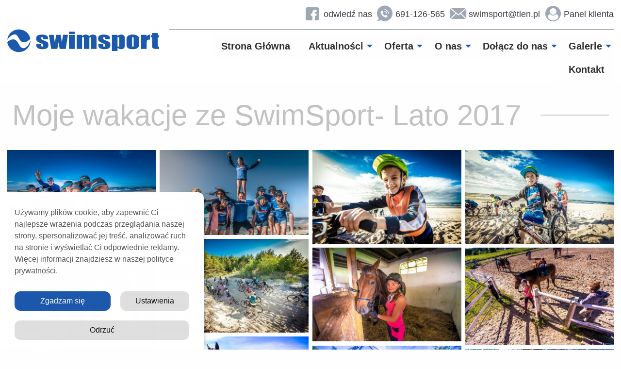

--- FILE ---
content_type: text/html; charset=UTF-8
request_url: https://swimsport.pl/galeria/moje-wakacje-ze-swimsport-lato-2017/
body_size: 25054
content:
<!doctype html>
<html class="no-js" lang="pl-PL" >
<head>
	<meta charset="UTF-8"/>
	<meta name="viewport" content="width=device-width, initial-scale=1.0"/>
	<!--noptimize--><script id='fp_data_js' type="text/javascript" data-no-optimize="1" nowprocket>
			
			var fp_premium = false,
				FP = { 'fns' : {} },
				fp = {"loaded":[],"loading":[],"blocked_scripts":[],"waitlist":[],"actions":[],"observers":[],"tools":[],"notice":{"enabled":true,"display_notice":true,"gtag_no_cookie_mode":true,"consent_access":false,"url_passthrough":false,"ask_for_consent_again":false,"save_in_cdb":false,"save_all_consents":false,"priv_policy_update":1746015177,"blur_page":false,"scroll_lock":false,"hidden":[],"shown":[],"preselected_switches":[],"optin_switches":false,"toggle_selector":".fupi_show_cookie_notice, .fp_show_cookie_notice","mode":"optin"},"vars":{"bot_list":"none","url":"https:\/\/swimsport.pl\/wp-content\/plugins\/full-picture-analytics-cookie-notice\/","is_pro":false,"uploads_url":"https:\/\/swimsport.pl\/wp-content\/uploads\/","is_customizer":false,"debug":false,"intersections":"-200px 0px -200px 0px","track_current_user":true,"dblclck_time":300,"track_scroll_min":200,"track_scroll_time":5,"formsubm_trackdelay":3,"link_click_delay":false,"reset_timer_on_anchor":false,"track404":false,"redirect404_url":false,"magic_keyword":"tracking","use_mutation_observer":false,"server_method":"rest"}},
				fpdata = {"user":{"role":"Visitor","logged_in":false},"page_type":"Galeria","content_id":4066,"page_title":"Moje wakacje ze SwimSport- Lato 2017","page_id":4066,"published":"2018-08-15 17:37:51","author_name":"swimsport"};fpdata.timezone = Intl.DateTimeFormat().resolvedOptions().timeZone;
fp.notice.vars = {};

(function (FP) {

	'use strict';

	var d = document,
		w = window;

	FP.getUrlParamByName = name => {
		// var match = RegExp('[?&]' + name + '=([^&]*)').exec(window.location.search);
		// return match && decodeURIComponent(match[1].replace(/\+/g, ' '));
		const queryString = window.location.search,
			urlParams = new URLSearchParams(queryString);
		return urlParams.get(name);
	};

	// BROKEN LINK TRACKING + REDIRECT TO A CUSTOM 404 PAGE
	if( fp.vars.track404 && fpdata.page_type == "404" && ! FP.getUrlParamByName("broken_link_location") ){
		const location = fp.vars.redirect404_url ? new URL( fp.vars.redirect404_url ) : window.location;
		window.location = location + ( location.search ? "&" : "?" ) + "broken_link_location=" + ( document.referrer || "direct_traffic_or_unknown" ) + "&broken_link=" + window.location;
	}

	FP.setCookie = (name, value, days = 0, mins = 0, path = "/") => {
		var expires = "";
		if ( days > 0 || mins > 0 ) {
			var date = new Date();
			if (days > 0) {
				date.setTime(date.getTime() + days * 24 * 60 * 60 * 1000);
			} else {
				date.setTime(date.getTime() + mins * 60 * 1000);
			}
			expires = "; expires=" + date.toGMTString();
		};
		d.cookie = name + "=" + value + expires + "; path=" + path + "; sameSite=strict";
	};

	FP.readCookie = name => {
		var nameEQ = name + "=";
		var ca = d.cookie.split(';');
		for (var i = 0; i < ca.length; i++) {
			var c = ca[i];
			while (c.charAt(0) == ' ') {c = c.substring(1, c.length);}
			if (c.indexOf(nameEQ) == 0) return c.substring(nameEQ.length, c.length);
		};
		return null;
	};

	FP.nl2Arr = nl => nl ? [].slice.call(nl) : false;

	FP.findID = (e, c) => {
        if ( c === null ) return null;
        if ( !e ) return false;
        c = c || document;
        return c.getElementById(e);
    };

	FP.findAll = (e, c) => {
		if ( c === null ) return [];
		if ( ! e ) return false;
		c = c || document;
		return FP.nl2Arr(c.querySelectorAll(e));
	};
	
	FP.loadScript = scr_id => {
		
		let temp_script = FP.findID( scr_id + '_temp' ),
			new_script = document.createElement('script');

		new_script.innerHTML = temp_script.innerHTML;
		temp_script.parentNode.insertBefore(new_script, temp_script.nextSibling);
		temp_script.remove();

		fp.loaded.push( scr_id );
	};

	FP.getRandomStr = ()=>{
		return ( Math.random() + 1 ).toString(36).substring(2);
	};

	FP.deleteCookie = name => { FP.setCookie(name, "", -1); };

    FP.getInner = function (vals, splitter = ".") {
        
        let args = Array.isArray(vals) ? vals : vals.split(splitter).map( arg => arg.trim() ),
            obj = window[args.shift()];

        for (var i = 0; i < args.length; i++) {
            var prop = args[i];
            if (! obj || ! obj.hasOwnProperty(prop)) return false;
            obj = obj[prop];
        };

        return obj;
    };

	FP.runFn = ( fn_name, args_arr ) => {
			
		let fn = FP.getInner( fn_name, "." );
		
		if ( fn ) {
			args_arr ? fn( ...args_arr ) : fn();
		} else {
			fp.waitlist[fn_name] = typeof args_arr === 'undefined' ? [] : args_arr;
		};
	};

	FP.enqueueFn = ( fn_name ) => {
		let fn = FP.getInner( fn_name, "." );
		if ( fp.waitlist[fn_name] ) fn( ...fp.waitlist[fn_name] );
	}

	FP.getScript = ( url, cb, attrs, type = 'script', fallback = false ) => {

		attrs = attrs || false;
		var s = "";

		if ( type == "img" ) {
			s = d.createElement('img');
			s.src = url;
		} else if ( type == "link" ) {
			s = d.createElement('link');
			s.href = url;
		} else {
			s = d.createElement('script')
			s.src = url;
			s.type = 'application/javascript';
		}

		s.onerror = ()=>{ 
			if ( fallback ) FP.getScript( fallback, cb, attrs, type );
		};

		if (attrs) {
			for (var key in attrs) {
				if ( key !== "/" ) s.setAttribute(key, attrs[key]);
			}
		}

		d.getElementsByTagName("head")[0].appendChild(s);
		if (cb) s.onload = cb;
	};

	FP.sendEvt = (evt_name, details_a) => {
        var details = details_a ? { 'detail' : details_a } : {},
            fp_event = new CustomEvent( evt_name, details );
        document.dispatchEvent(fp_event);
    };

	FP.prepareProduct = ( type, id, data ) => {
		
		if ( type !== "cart_item" ) fpdata.woo.products[id] = fpdata.woo.products[id] ? { ...fpdata.woo.products[id], ...data } : data;
		
		if ( type == 'single' || type == 'teaser' ) {

			// prepare products after all load
			if ( fp.vars.wooImpressTimeout ) clearTimeout( fp.vars.wooImpressTimeout );
			fp.vars.wooImpressTimeout = setTimeout( () => FP.runFn( "FP.fns.prepare_teaser_and_single" ), 200 );
		}
    };

	// CHECK FOR BOT TRAFFIC
	// -- modified version of https://stackoverflow.com/a/65563155/7702522
	
	// BOT CHECK (instant)
	fpdata.is_robot = (() => {
		
		// SMALL list
		if ( fp.vars.bot_list == "basic" ) {
			
			const robots = new RegExp([/bot/,/spider/,/crawl/,/APIs-Google/,/AdsBot/,/Googlebot/,/mediapartners/,/Google Favicon/,/FeedFetcher/,/Google-Read-Aloud/,/googleweblight/,/bingbot/,/yandex/,/baidu/,/duckduck/,/Yahoo Link Preview/,/ia_archiver/,/facebookexternalhit/,/pinterest\.combot/,/redditbot/,/slackbot/,/Twitterbot/,/WhatsApp/,/S[eE][mM]rushBot/].map((r) => r.source).join("|"),"i");

			return robots.test(navigator.userAgent);

		// BIG list
		} else if ( fp.vars.bot_list == "big" ) {

			const robots = new RegExp([
				/Googlebot/, /AdsBot/, /Feedfetcher-Google/, /Mediapartners-Google/, /Mediapartners/, /APIs-Google/, 
				/Google-InspectionTool/, /Storebot-Google/, /GoogleOther/, /bingbot/, /Slurp/, /wget/, /LinkedInBot/, 
				/Python-urllib/, /python-requests/, /aiohttp/, /httpx/, /libwww-perl/, /httpunit/, /Nutch/, 
				/Go-http-client/, /phpcrawl/, /msnbot/, /jyxobot/, /FAST-WebCrawler/, /FAST Enterprise Crawler/, 
				/BIGLOTRON/, /Teoma/, /convera/, /seekbot/, /Gigabot/, /Gigablast/, /exabot/, /ia_archiver/, 
				/GingerCrawler/, /webmon/, /HTTrack/, /grub\.org/, /UsineNouvelleCrawler/, /antibot/, 
				/netresearchserver/, /speedy/, /fluffy/, /findlink/, /msrbot/, /panscient/, /yacybot/, /AISearchBot/, 
				/ips-agent/, /tagoobot/, /MJ12bot/, /woriobot/, /yanga/, /buzzbot/, /mlbot/, /yandex\.combots/, 
				/purebot/, /Linguee Bot/, /CyberPatrol/, /voilabot/, /Baiduspider/, /citeseerxbot/, /spbot/, 
				/twengabot/, /postrank/, /Turnitin/, /scribdbot/, /page2rss/, /sitebot/, /linkdex/, /Adidxbot/, 
				/ezooms/, /dotbot/, /Mail\.RU_Bot/, /discobot/, /heritrix/, /findthatfile/, /europarchive\.org/, 
				/NerdByNature\.Bot/, /sistrix crawler/, /Ahrefs/, /fuelbot/, /CrunchBot/, /IndeedBot/, 
				/mappydata/, /woobot/, /ZoominfoBot/, /PrivacyAwareBot/, /Multiviewbot/, /SWIMGBot/, /Grobbot/, 
				/eright/, /Apercite/, /semanticbot/, /Aboundex/, /domaincrawler/, /wbsearchbot/, /summify/, /CCBot/, 
				/edisterbot/, /SeznamBot/, /ec2linkfinder/, /gslfbot/, /aiHitBot/, /intelium_bot/, 
				/facebookexternalhit/, /Yeti/, /RetrevoPageAnalyzer/, /lb-spider/, /Sogou/, /lssbot/, /careerbot/, 
				/wotbox/, /wocbot/, /ichiro/, /DuckDuckBot/, /lssrocketcrawler/, /drupact/, /webcompanycrawler/, 
				/acoonbot/, /openindexspider/, /gnam gnam spider/, /web-archive-net\.com\.bot/, /backlinkcrawler/, 
				/coccoc/, /integromedb/, /content crawler spider/, /toplistbot/, /it2media-domain-crawler/, 
				/ip-web-crawler\.com/, /siteexplorer\.info/, /elisabot/, /proximic/, /changedetection/, /arabot/, 
				/WeSEE:Search/, /niki-bot/, /CrystalSemanticsBot/, /rogerbot/, /360Spider/, /psbot/, 
				/InterfaxScanBot/, /CC Metadata Scaper/, /g00g1e\.net/, /GrapeshotCrawler/, /urlappendbot/, 
				/brainobot/, /fr-crawler/, /binlar/, /SimpleCrawler/, /Twitterbot/, /cXensebot/, /smtbot/, 
				/bnf\.fr_bot/, /A6-Indexer/, /ADmantX/, /Facebot/, /OrangeBot/, /memorybot/, /AdvBot/, 
				/MegaIndex/, /SemanticScholarBot/, /ltx71/, /nerdybot/, /xovibot/, /BUbiNG/, /Qwantify/, 
				/archive\.org_bot/, /Applebot/, /TweetmemeBot/, /crawler4j/, /findxbot/, /SemrushBot/, 
				/yoozBot/, /lipperhey/, /Y!J/, /Domain Re-Animator Bot/, /AddThis/, /Screaming Frog SEO Spider/, 
				/MetaURI/, /Scrapy/, /Livelapbot/, /OpenHoseBot/, /CapsuleChecker/, /collection@infegy\.com/, 
				/IstellaBot/, /DeuSu/, /betaBot/, /Cliqzbot/, /MojeekBot/, /netEstate NE Crawler/, 
				/SafeSearch microdata crawler/, /Gluten Free Crawler/, /Sonic/, /Sysomos/, /Trove/, /deadlinkchecker/, 
				/Slack-ImgProxy/, /Embedly/, /RankActiveLinkBot/, /iskanie/, /SafeDNSBot/, /SkypeUriPreview/, 
				/Veoozbot/, /Slackbot/, /redditbot/, /datagnionbot/, /Google-Adwords-Instant/, /adbeat_bot/, 
				/WhatsApp/, /contxbot/, /pinterest\.combot/, /electricmonk/, /GarlikCrawler/, /BingPreview/, 
				/vebidoobot/, /FemtosearchBot/, /Yahoo Link Preview/, /MetaJobBot/, /DomainStatsBot/, /mindUpBot/, 
				/Daum/, /Jugendschutzprogramm-Crawler/, /Xenu Link Sleuth/, /Pcore-HTTP/, /moatbot/, /KosmioBot/, 
				/pingdom/, /AppInsights/, /PhantomJS/, /Gowikibot/, /PiplBot/, /Discordbot/, /TelegramBot/, 
				/Jetslide/, /newsharecounts/, /James BOT/, /Barkrowler/, /TinEye/, /SocialRankIOBot/, 
				/trendictionbot/, /Ocarinabot/, /epicbot/, /Primalbot/, /DuckDuckGo-Favicons-Bot/, /GnowitNewsbot/, 
				/Leikibot/, /LinkArchiver/, /YaK/, /PaperLiBot/, /Digg Deeper/, /dcrawl/, /Snacktory/, /AndersPinkBot/, 
				/Fyrebot/, /EveryoneSocialBot/, /Mediatoolkitbot/, /Luminator-robots/, /ExtLinksBot/, /SurveyBot/, 
				/NING/, /okhttp/, /Nuzzel/, /omgili/, /PocketParser/, /YisouSpider/, /um-LN/, /ToutiaoSpider/, 
				/MuckRack/, /Jamie's Spider/, /AHC/, /NetcraftSurveyAgent/, /Laserlikebot/, /^Apache-HttpClient/, 
				/AppEngine-Google/, /Jetty/, /Upflow/, /Thinklab/, /Traackr\.com/, /Twurly/, /Mastodon/, /http_get/, 
				/DnyzBot/, /botify/, /007ac9 Crawler/, /BehloolBot/, /BrandVerity/, /check_http/, /BDCbot/, 
				/ZumBot/, /EZID/, /ICC-Crawler/, /ArchiveBot/, /^LCC /, /filterdb\.iss\.netcrawler/, /BLP_bbot/, 
				/BomboraBot/, /Buck/, /Companybook-Crawler/, /Genieo/, /magpie-crawler/, /MeltwaterNews/,
				/Moreover/,/newspaper/,/ScoutJet/,/sentry/,/StorygizeBot/,/UptimeRobot/,/OutclicksBot/,
				/seoscanners/,/Hatena/,/Google Web Preview/,/MauiBot/,/AlphaBot/,/SBL-BOT/,/IAS crawler/,
				/adscanner/,/Netvibes/,/acapbot/,/Baidu-YunGuanCe/,/bitlybot/,/blogmuraBot/,/Bot\.AraTurka\.com/,
				/bot-pge\.chlooe\.com/,/BoxcarBot/,/BTWebClient/,/ContextAd Bot/,/Digincore bot/,/Disqus/,/Feedly/,
				/Fetch/,/Fever/,/Flamingo_SearchEngine/,/FlipboardProxy/,/g2reader-bot/,/G2 Web Services/,/imrbot/,
				/K7MLWCBot/,/Kemvibot/,/Landau-Media-Spider/,/linkapediabot/,/vkShare/,/Siteimprove\.com/,/BLEXBot/,
				/DareBoost/,/ZuperlistBot/,/Miniflux/,/Feedspot/,/Diffbot/,/SEOkicks/,/tracemyfile/,/Nimbostratus-Bot/,
				/zgrab/,/PR-CY\.RU/,/AdsTxtCrawler/,/Datafeedwatch/,/Zabbix/,/TangibleeBot/,/google-xrawler/,/axios/,
				/Amazon CloudFront/,/Pulsepoint/,/CloudFlare-AlwaysOnline/,/Google-Structured-Data-Testing-Tool/,
				/WordupInfoSearch/,/WebDataStats/,/HttpUrlConnection/,/Seekport Crawler/,/ZoomBot/,/VelenPublicWebCrawler/,
				/MoodleBot/,/jpg-newsbot/,/outbrain/,/W3C_Validator/,/Validator\.nu/,/W3C-checklink/,/W3C-mobileOK/,
				/W3C_I18n-Checker/,/FeedValidator/,/W3C_CSS_Validator/,/W3C_Unicorn/,/Google-PhysicalWeb/,/Blackboard/,
				/ICBot/,/BazQux/,/Twingly/,/Rivva/,/Experibot/,/awesomecrawler/,/Dataprovider\.com/,/GroupHigh/,
				/theoldreader\.com/,/AnyEvent/,/Uptimebot\.org/,/Nmap Scripting Engine/,/2ip\.ru/,/Clickagy/,
				/Caliperbot/,/MBCrawler/,/online-webceo-bot/,/B2B Bot/,/AddSearchBot/,/Google Favicon/,/HubSpot/,
				/Chrome-Lighthouse/,/HeadlessChrome/,/CheckMarkNetwork/,/www\.uptime\.com/,/Streamline3Bot/,/serpstatbot/,
				/MixnodeCache/,/^curl/,/SimpleScraper/,/RSSingBot/,/Jooblebot/,/fedoraplanet/,/Friendica/,/NextCloud/,
				/Tiny Tiny RSS/,/RegionStuttgartBot/,/Bytespider/,/Datanyze/,/Google-Site-Verification/,/TrendsmapResolver/,
				/tweetedtimes/,/NTENTbot/,/Gwene/,/SimplePie/,/SearchAtlas/,/Superfeedr/,/feedbot/,/UT-Dorkbot/,/Amazonbot/,
				/SerendeputyBot/,/Eyeotabot/,/officestorebot/,/Neticle Crawler/,/SurdotlyBot/,/LinkisBot/,/AwarioSmartBot/,
				/AwarioRssBot/,/RyteBot/,/FreeWebMonitoring SiteChecker/,/AspiegelBot/,/NAVER Blog Rssbot/,/zenback bot/,
				/SentiBot/,/Domains Project/,/Pandalytics/,/VKRobot/,/bidswitchbot/,/tigerbot/,/NIXStatsbot/,/Atom Feed Robot/,
				/curebot/,/PagePeeker/,/Vigil/,/rssbot/,/startmebot/,/JobboerseBot/,/seewithkids/,/NINJA bot/,/Cutbot/,
				/BublupBot/,/BrandONbot/,/RidderBot/,/Taboolabot/,/Dubbotbot/,/FindITAnswersbot/,/infoobot/,/Refindbot/,
				/BlogTraffic\d\.\d+ Feed-Fetcher/,/SeobilityBot/,/Cincraw/,/Dragonbot/,/VoluumDSP-content-bot/,/FreshRSS/,
				/BitBot/,/^PHP-Curl-Class/,/Google-Certificates-Bridge/,/centurybot/,/Viber/,/e\.ventures Investment Crawler/,
				/evc-batch/,/PetalBot/,/virustotal/,/(^| )PTST/,/minicrawler/,/Cookiebot/,/trovitBot/,/seostar\.co/,/IonCrawl/,
				/Uptime-Kuma/,/SeekportBot/,/FreshpingBot/,/Feedbin/,/CriteoBot/,/Snap URL Preview Service/,/Better Uptime Bot/,
				/RuxitSynthetic/,/Google-Read-Aloud/,/ValveSteam/,/OdklBot/,/GPTBot/,/ChatGPT-User/,/YandexRenderResourcesBot/,
				/LightspeedSystemsCrawler/,/ev-crawler/,/BitSightBot/,/woorankreview/,/Google-Safety/,/AwarioBot/,/DataForSeoBot/,
				/Linespider/,/WellKnownBot/,/A Patent Crawler/,/StractBot/,/search\.marginalia\.nu/,/YouBot/,/Nicecrawler/,/Neevabot/,
				/BrightEdge Crawler/,/SiteCheckerBotCrawler/,/TombaPublicWebCrawler/,/CrawlyProjectCrawler/,/KomodiaBot/,/KStandBot/,
				/CISPA Webcrawler/,/MTRobot/,/hyscore\.io/,/AlexandriaOrgBot/,/2ip bot/,/Yellowbrandprotectionbot/,/SEOlizer/,
				/vuhuvBot/,/INETDEX-BOT/,/Synapse/,/t3versionsBot/,/deepnoc/,/Cocolyzebot/,/hypestat/,/ReverseEngineeringBot/,
				/sempi\.tech/,/Iframely/,/MetaInspector/,/node-fetch/,/lkxscan/,/python-opengraph/,/OpenGraphCheck/,
				/developers\.google\.com\+websnippet/,/SenutoBot/,/MaCoCu/,/NewsBlur/,/inoreader/,/NetSystemsResearch/,/PageThing/,
				/WordPress/,/PhxBot/,/ImagesiftBot/,/Expanse/,/InternetMeasurement/,/^BW/,/GeedoBot/,/Audisto Crawler/,
				/PerplexityBot/,/claudebot/,/Monsidobot/,/GroupMeBot/].map((r) => r.source).join("|"),"i");

				return robots.test(navigator.userAgent);

		} else {
			return false;
		};
	})();

	// GENERATE A RANDOM STRING FOR VARIOUS USES
	fp.random = FP.getRandomStr(7);

	// GTAG & GTM STUFF

	// First, we set the dataLayers for GA and GAds (and GTM DataLayer if it has no DL Protection enabled)

	window.dataLayer = window.dataLayer || [];
	window.gtag = function(){window.dataLayer.push(arguments);}

	// next, we set a separate GTM DataLayer if it has DL Protection enabled

	if ( fp.gtm ) {
		fp.gtm.datalayer = ! fp.gtm.datalayer || fp.gtm.datalayer == "default" ? "dataLayer" : "fupi_dataLayer";
		if ( fp.gtm.datalayer == "fupi_dataLayer" ){
			window[fp.gtm.datalayer] = window[fp.gtm.datalayer] || [];
			window.fupi_gtm_gtag = function(){window[fp.gtm.datalayer].push(arguments);} // gtag used for consents
		}
	};

	// UPDATE COOKIE DATA - fupi_cookies and fpdata.cookies

	let magic_keyw = FP.getUrlParamByName( fp.vars.magic_keyword ),
		ga4_debug = FP.getUrlParamByName("ga4_debug"),
		cookies = FP.readCookie('fp_cookie');
	
	cookies = cookies ? JSON.parse(cookies) : false;

	fpdata.cookies = false;

	if ( magic_keyw && magic_keyw == 'off' ){

		var updated_cookies = { 'stats' : false, 'personalisation' : false, 'marketing' : false, 'disabled' : true };

		fp.vars.track_current_user = false;
		FP.setCookie('fp_cookie', JSON.stringify(updated_cookies), 7300 );
		fpdata.cookies = updated_cookies;

	} else if ( ga4_debug ){

		if ( ga4_debug == 'on' ) {
			
			var updated_cookies = { 'stats' : true, 'personalisation' : true, 'marketing' : true, 'disabled' : false, 'ga4_debug' : 'on' };
	
			if ( cookies && cookies.pp_pub ) updated_cookies.pp_pub = cookies.pp_pub;
			if ( cookies && cookies.tools ) updated_cookies.tools = cookies.tools;
	
			FP.setCookie('fp_cookie', JSON.stringify(updated_cookies), 7300 );
			fpdata.cookies = updated_cookies;

		} else if ( ga4_debug == 'off' ) {
			var updated_cookies = { 'stats' : true, 'personalisation' : true, 'marketing' : true, 'disabled' : false };
	
			if ( cookies && cookies.pp_pub ) updated_cookies.pp_pub = cookies.pp_pub;
			if ( cookies && cookies.tools ) updated_cookies.tools = cookies.tools;
	
			FP.setCookie('fp_cookie', JSON.stringify(updated_cookies), 7300 );
			fpdata.cookies = updated_cookies;
		}

	} else if ( FP.getUrlParamByName("reset_cookies") || ( magic_keyw && ( magic_keyw == 'reset' || magic_keyw == 'on' ) ) ){

		FP.deleteCookie('fp_cookie');

	} else {

		var changed = false;

		if ( cookies ) {
			if ( cookies.disabled ) {

				var updated_cookies = { 'stats' : false, 'personalisation' : false, 'marketing' : false, 'disabled' : true };
				
				fp.vars.track_current_user = false;
				FP.setCookie('fp_cookie', JSON.stringify(updated_cookies), 7300 );
				fpdata.cookies = updated_cookies;

			} else if ( fp.notice ) {

				if ( fp.notice.ask_for_consent_again ){

					if ( fp.notice.priv_policy_update ) {
						if ( ! cookies.pp_pub || cookies.pp_pub != fp.notice.priv_policy_update ) changed = true;
					}
					
					if ( fp.tools ){
						if ( ! cookies.tools || ! fp.tools.every( id => cookies.tools.includes(id) ) ) changed = true;
					}
				}
		
				if ( changed ) {
					FP.deleteCookie('fp_cookie');
				} else {
					fpdata.cookies = cookies;
					if ( fpdata.cookies.disabled ) fp.vars.track_current_user = false;
				}
			}
		}
	}

	//
	// CONSENT BANNER 
	//

	
	if ( fp.vars.track_current_user && ! fp.vars.is_customizer && fp.notice.enabled && ! fpdata.cookies && fp.notice.display_notice ) {
		
		// BLUR BACKGROUND
		if ( fp.notice.blur_page ) {
			document.getElementsByTagName( 'html' )[0].classList.add('fupi_blur');
		}
		
		// LOCK PAGESCROLL
		if ( fp.notice.scroll_lock ) {
			document.getElementsByTagName( 'html' )[0].classList.add('fupi_scroll_lock');
		}
	}

	FP.updateConsents = () => {

		if ( fp.vars.use_other_cmp ) return;

		if ( fp.vars.debug ) console.log('[FP] Updating consents');
		
		// if the user made a choice in the past
		if ( fpdata.cookies ){
			fpdata.consents = {
				'can_track_stats' : fpdata.cookies.stats || false,
				'can_track_pers' : fpdata.cookies.personalisation || false,
				'can_track_market' : fpdata.cookies.marketing || false,
			};

		// if no choice was made in the past
		} else {
			
			// deny all if consent banner is in optin mode
			if ( fp.notice.enabled && fp.notice.mode == "optin" ) {
				fpdata.consents = {
					'can_track_stats' : false,
					'can_track_pers' : false,
					'can_track_market' : false,
				}
			
			// agree to all if consent banner is disabled or we are in optout or notification mode
			} else {
			 	fpdata.consents = {
					'can_track_stats' : true,
					'can_track_pers' : true,
					'can_track_market' : true,
				}
			}
		}

		if ( ! fp.vars.is_customizer ) {
		
			// Set GTAG consents

			["gtag", "fupi_gtm_gtag"].forEach( tag_name => {

				if ( tag_name == "fupi_gtm_gtag" && ! window.fupi_gtm_gtag ) return;

				// if the user made a choice in the past
				if ( fpdata.cookies ){

					window[tag_name]("consent", "default", {
						"ad_storage": "denied",
						"ad_user_data" : "denied",
						"ad_personalization" : "denied",
						"analytics_storage": "denied",
						"personalization_storage": "denied",
						"functionality_storage": "denied",
						"security_storage": "granted",
					});
					
					window[tag_name]("consent", "update", {
						"ad_storage": fpdata.cookies.marketing ? "granted" : "denied",
						"ad_user_data" : fpdata.cookies.marketing ? "granted" : "denied",
						"ad_personalization" : fpdata.cookies.marketing ? "granted" : "denied",
						"analytics_storage": fpdata.cookies.stats ? "granted" : "denied",
						"personalization_storage": fpdata.cookies.personalisation ? "granted" : "denied",
						"functionality_storage": fpdata.cookies.personalisation ? "granted" : "denied",
						"security_storage": "granted",
					});
					
					if ( fp.vars.debug ) console.log("[FP] Google consents set to user choices");
				
				// if no choice was made in the past
				} else {
					
					// deny all if consent banner is in optin mode
					if ( fp.notice.enabled && fp.notice.mode == "optin" ) {
						
						window[tag_name]("consent", "default", {
							"ad_storage": "denied",
							"ad_user_data" : "denied",
							"ad_personalization" : "denied",
							"analytics_storage": "denied",
							"personalization_storage": "denied",
							"functionality_storage": "denied",
							"security_storage": "granted",
						});
					
						if ( fp.vars.debug ) console.log("[FP] All Google consents denied");
					
					// agree to all if consent banner is disabled or we are in optout or notification mode
					} else {
						
						window[tag_name]("consent", "default", {
							"ad_storage": "granted",
							"ad_user_data" : "granted",
							"ad_personalization" : "granted",
							"analytics_storage": "granted",
							"personalization_storage": "granted",
							"functionality_storage": "granted",
							"security_storage": "granted",
						});
					
						if ( fp.vars.debug ) console.log("[FP] All Google consents granted");
					};
				}
			} );
			
			// we set URL Passthrough for standard GTAG
			if ( fp.notice.enabled && fp.notice.gtag_no_cookie_mode && fp.notice.url_passthrough && ( fp.notice.mode == "optin" || fp.notice.mode == "optout" ) ) {
				window.gtag("set", "url_passthrough", true);
			};
		}
    }
	
	let uses_geo = false;

	FP.postToServer = ( event_data_a, cb = false ) => {

		if ( fpdata.is_robot ) return;
		if ( fp.vars.debug ) console.log( "[FP] Posting to server", event_data_a );

		let fetch_url = fp.vars.server_method == "rest" ? "/index.php?rest_route=/fupi/v1/sender" : "/wp-admin/admin-ajax.php?action=fupi_ajax";

		if ( fp.vars.debug || event_data_a[0][0] == 'cdb') {
		
			fetch( fetch_url, {
				method: "POST",
				body: JSON.stringify( event_data_a ),
				credentials: 'same-origin',
				headers: {
					"Content-type": "application/json; charset=UTF-8",
					// "X-WP-Nonce": fp_nonce
				}
			})
			.then((response) => response.json())
			.then((json) => {
				if ( cb ) { 
					cb(json);
				} else {
					console.log( "[FP] Server response", json);
				}
			});

		} else {

			fetch( fetch_url, {
				method: "POST",
				credentials: 'same-origin',
				body: JSON.stringify( event_data_a ),
				headers: {
					"Content-type": "application/json; charset=UTF-8",
					// "X-WP-Nonce": fp_nonce
				}
			});
		}
	};

	if ( ! uses_geo ) {
		fpdata.country = 'unknown';
		FP.updateConsents();
		fp.ready = true;
	}

})(FP);</script><!--/noptimize--><meta name='robots' content='index, follow, max-image-preview:large, max-snippet:-1, max-video-preview:-1' />
	<style>img:is([sizes="auto" i], [sizes^="auto," i]) { contain-intrinsic-size: 3000px 1500px }</style>
	
<!-- Google Tag Manager for WordPress by gtm4wp.com -->
<script data-cfasync="false" data-pagespeed-no-defer>
	var gtm4wp_datalayer_name = "dataLayer";
	var dataLayer = dataLayer || [];
</script>
<!-- End Google Tag Manager for WordPress by gtm4wp.com -->
	<!-- This site is optimized with the Yoast SEO plugin v26.1.1 - https://yoast.com/wordpress/plugins/seo/ -->
	<title>Moje wakacje ze SwimSport- Lato 2017 - SwimSport Szkoła Pływania</title>
	<meta name="description" content="Obozy sportowe dla dzieci i młodzieży, Obozy profilowane, 12 dni nad morzem, Bielsko-Biała Cieszyn Skoczów, Jaworze , Wisła, Ustroń i okolice. Działamy od 2001 roku" />
	<link rel="canonical" href="https://swimsport.pl/galeria/moje-wakacje-ze-swimsport-lato-2017/" />
	<meta property="og:locale" content="pl_PL" />
	<meta property="og:type" content="article" />
	<meta property="og:title" content="Moje wakacje ze SwimSport- Lato 2017 - SwimSport Szkoła Pływania" />
	<meta property="og:description" content="Obozy sportowe dla dzieci i młodzieży, Obozy profilowane, 12 dni nad morzem, Bielsko-Biała Cieszyn Skoczów, Jaworze , Wisła, Ustroń i okolice. Działamy od 2001 roku" />
	<meta property="og:url" content="https://swimsport.pl/galeria/moje-wakacje-ze-swimsport-lato-2017/" />
	<meta property="og:site_name" content="SwimSport Szkoła Pływania" />
	<meta property="article:modified_time" content="2018-11-29T10:35:41+00:00" />
	<meta property="og:image" content="https://swimsport.pl/wp-content/uploads/2018/08/DSC_1455-1.jpg" />
	<meta property="og:image:width" content="1433" />
	<meta property="og:image:height" content="900" />
	<meta property="og:image:type" content="image/jpeg" />
	<meta name="twitter:card" content="summary_large_image" />
	<script type="application/ld+json" class="yoast-schema-graph">{"@context":"https://schema.org","@graph":[{"@type":"WebPage","@id":"https://swimsport.pl/galeria/moje-wakacje-ze-swimsport-lato-2017/","url":"https://swimsport.pl/galeria/moje-wakacje-ze-swimsport-lato-2017/","name":"Moje wakacje ze SwimSport- Lato 2017 - SwimSport Szkoła Pływania","isPartOf":{"@id":"https://swimsport.pl/#website"},"primaryImageOfPage":{"@id":"https://swimsport.pl/galeria/moje-wakacje-ze-swimsport-lato-2017/#primaryimage"},"image":{"@id":"https://swimsport.pl/galeria/moje-wakacje-ze-swimsport-lato-2017/#primaryimage"},"thumbnailUrl":"https://swimsport.pl/wp-content/uploads/2018/08/DSC_1455-1.jpg","datePublished":"2018-08-15T15:37:51+00:00","dateModified":"2018-11-29T10:35:41+00:00","description":"Obozy sportowe dla dzieci i młodzieży, Obozy profilowane, 12 dni nad morzem, Bielsko-Biała Cieszyn Skoczów, Jaworze , Wisła, Ustroń i okolice. Działamy od 2001 roku","breadcrumb":{"@id":"https://swimsport.pl/galeria/moje-wakacje-ze-swimsport-lato-2017/#breadcrumb"},"inLanguage":"pl-PL","potentialAction":[{"@type":"ReadAction","target":["https://swimsport.pl/galeria/moje-wakacje-ze-swimsport-lato-2017/"]}]},{"@type":"ImageObject","inLanguage":"pl-PL","@id":"https://swimsport.pl/galeria/moje-wakacje-ze-swimsport-lato-2017/#primaryimage","url":"https://swimsport.pl/wp-content/uploads/2018/08/DSC_1455-1.jpg","contentUrl":"https://swimsport.pl/wp-content/uploads/2018/08/DSC_1455-1.jpg","width":1433,"height":900},{"@type":"BreadcrumbList","@id":"https://swimsport.pl/galeria/moje-wakacje-ze-swimsport-lato-2017/#breadcrumb","itemListElement":[{"@type":"ListItem","position":1,"name":"Strona główna","item":"https://swimsport.pl/"},{"@type":"ListItem","position":2,"name":"Moje wakacje ze SwimSport- Lato 2017"}]},{"@type":"WebSite","@id":"https://swimsport.pl/#website","url":"https://swimsport.pl/","name":"SwimSport Szkoła Pływania","description":"Nauka Pływania dla dzieci i dorosłych w Bielsku i Skoczowie","publisher":{"@id":"https://swimsport.pl/#organization"},"potentialAction":[{"@type":"SearchAction","target":{"@type":"EntryPoint","urlTemplate":"https://swimsport.pl/?s={search_term_string}"},"query-input":{"@type":"PropertyValueSpecification","valueRequired":true,"valueName":"search_term_string"}}],"inLanguage":"pl-PL"},{"@type":"Organization","@id":"https://swimsport.pl/#organization","name":"SwimSport Szkoła Pływania","url":"https://swimsport.pl/","logo":{"@type":"ImageObject","inLanguage":"pl-PL","@id":"https://swimsport.pl/#/schema/logo/image/","url":"https://swimsport.pl/wp-content/uploads/2025/07/logo-default.svg","contentUrl":"https://swimsport.pl/wp-content/uploads/2025/07/logo-default.svg","width":574,"height":117,"caption":"SwimSport Szkoła Pływania"},"image":{"@id":"https://swimsport.pl/#/schema/logo/image/"}}]}</script>
	<!-- / Yoast SEO plugin. -->



<link rel='stylesheet' id='wp-block-library-css' href='https://swimsport.pl/wp-includes/css/dist/block-library/style.min.css?ver=6.8.3' type='text/css' media='all' />
<style id='wp-block-library-theme-inline-css' type='text/css'>
.wp-block-audio :where(figcaption){color:#555;font-size:13px;text-align:center}.is-dark-theme .wp-block-audio :where(figcaption){color:#ffffffa6}.wp-block-audio{margin:0 0 1em}.wp-block-code{border:1px solid #ccc;border-radius:4px;font-family:Menlo,Consolas,monaco,monospace;padding:.8em 1em}.wp-block-embed :where(figcaption){color:#555;font-size:13px;text-align:center}.is-dark-theme .wp-block-embed :where(figcaption){color:#ffffffa6}.wp-block-embed{margin:0 0 1em}.blocks-gallery-caption{color:#555;font-size:13px;text-align:center}.is-dark-theme .blocks-gallery-caption{color:#ffffffa6}:root :where(.wp-block-image figcaption){color:#555;font-size:13px;text-align:center}.is-dark-theme :root :where(.wp-block-image figcaption){color:#ffffffa6}.wp-block-image{margin:0 0 1em}.wp-block-pullquote{border-bottom:4px solid;border-top:4px solid;color:currentColor;margin-bottom:1.75em}.wp-block-pullquote cite,.wp-block-pullquote footer,.wp-block-pullquote__citation{color:currentColor;font-size:.8125em;font-style:normal;text-transform:uppercase}.wp-block-quote{border-left:.25em solid;margin:0 0 1.75em;padding-left:1em}.wp-block-quote cite,.wp-block-quote footer{color:currentColor;font-size:.8125em;font-style:normal;position:relative}.wp-block-quote:where(.has-text-align-right){border-left:none;border-right:.25em solid;padding-left:0;padding-right:1em}.wp-block-quote:where(.has-text-align-center){border:none;padding-left:0}.wp-block-quote.is-large,.wp-block-quote.is-style-large,.wp-block-quote:where(.is-style-plain){border:none}.wp-block-search .wp-block-search__label{font-weight:700}.wp-block-search__button{border:1px solid #ccc;padding:.375em .625em}:where(.wp-block-group.has-background){padding:1.25em 2.375em}.wp-block-separator.has-css-opacity{opacity:.4}.wp-block-separator{border:none;border-bottom:2px solid;margin-left:auto;margin-right:auto}.wp-block-separator.has-alpha-channel-opacity{opacity:1}.wp-block-separator:not(.is-style-wide):not(.is-style-dots){width:100px}.wp-block-separator.has-background:not(.is-style-dots){border-bottom:none;height:1px}.wp-block-separator.has-background:not(.is-style-wide):not(.is-style-dots){height:2px}.wp-block-table{margin:0 0 1em}.wp-block-table td,.wp-block-table th{word-break:normal}.wp-block-table :where(figcaption){color:#555;font-size:13px;text-align:center}.is-dark-theme .wp-block-table :where(figcaption){color:#ffffffa6}.wp-block-video :where(figcaption){color:#555;font-size:13px;text-align:center}.is-dark-theme .wp-block-video :where(figcaption){color:#ffffffa6}.wp-block-video{margin:0 0 1em}:root :where(.wp-block-template-part.has-background){margin-bottom:0;margin-top:0;padding:1.25em 2.375em}
</style>
<style id='classic-theme-styles-inline-css' type='text/css'>
/*! This file is auto-generated */
.wp-block-button__link{color:#fff;background-color:#32373c;border-radius:9999px;box-shadow:none;text-decoration:none;padding:calc(.667em + 2px) calc(1.333em + 2px);font-size:1.125em}.wp-block-file__button{background:#32373c;color:#fff;text-decoration:none}
</style>
<style id='safe-svg-svg-icon-style-inline-css' type='text/css'>
.safe-svg-cover{text-align:center}.safe-svg-cover .safe-svg-inside{display:inline-block;max-width:100%}.safe-svg-cover svg{fill:currentColor;height:100%;max-height:100%;max-width:100%;width:100%}

</style>
<style id='global-styles-inline-css' type='text/css'>
:root{--wp--preset--aspect-ratio--square: 1;--wp--preset--aspect-ratio--4-3: 4/3;--wp--preset--aspect-ratio--3-4: 3/4;--wp--preset--aspect-ratio--3-2: 3/2;--wp--preset--aspect-ratio--2-3: 2/3;--wp--preset--aspect-ratio--16-9: 16/9;--wp--preset--aspect-ratio--9-16: 9/16;--wp--preset--color--black: #000000;--wp--preset--color--cyan-bluish-gray: #abb8c3;--wp--preset--color--white: #ffffff;--wp--preset--color--pale-pink: #f78da7;--wp--preset--color--vivid-red: #cf2e2e;--wp--preset--color--luminous-vivid-orange: #ff6900;--wp--preset--color--luminous-vivid-amber: #fcb900;--wp--preset--color--light-green-cyan: #7bdcb5;--wp--preset--color--vivid-green-cyan: #00d084;--wp--preset--color--pale-cyan-blue: #8ed1fc;--wp--preset--color--vivid-cyan-blue: #0693e3;--wp--preset--color--vivid-purple: #9b51e0;--wp--preset--gradient--vivid-cyan-blue-to-vivid-purple: linear-gradient(135deg,rgba(6,147,227,1) 0%,rgb(155,81,224) 100%);--wp--preset--gradient--light-green-cyan-to-vivid-green-cyan: linear-gradient(135deg,rgb(122,220,180) 0%,rgb(0,208,130) 100%);--wp--preset--gradient--luminous-vivid-amber-to-luminous-vivid-orange: linear-gradient(135deg,rgba(252,185,0,1) 0%,rgba(255,105,0,1) 100%);--wp--preset--gradient--luminous-vivid-orange-to-vivid-red: linear-gradient(135deg,rgba(255,105,0,1) 0%,rgb(207,46,46) 100%);--wp--preset--gradient--very-light-gray-to-cyan-bluish-gray: linear-gradient(135deg,rgb(238,238,238) 0%,rgb(169,184,195) 100%);--wp--preset--gradient--cool-to-warm-spectrum: linear-gradient(135deg,rgb(74,234,220) 0%,rgb(151,120,209) 20%,rgb(207,42,186) 40%,rgb(238,44,130) 60%,rgb(251,105,98) 80%,rgb(254,248,76) 100%);--wp--preset--gradient--blush-light-purple: linear-gradient(135deg,rgb(255,206,236) 0%,rgb(152,150,240) 100%);--wp--preset--gradient--blush-bordeaux: linear-gradient(135deg,rgb(254,205,165) 0%,rgb(254,45,45) 50%,rgb(107,0,62) 100%);--wp--preset--gradient--luminous-dusk: linear-gradient(135deg,rgb(255,203,112) 0%,rgb(199,81,192) 50%,rgb(65,88,208) 100%);--wp--preset--gradient--pale-ocean: linear-gradient(135deg,rgb(255,245,203) 0%,rgb(182,227,212) 50%,rgb(51,167,181) 100%);--wp--preset--gradient--electric-grass: linear-gradient(135deg,rgb(202,248,128) 0%,rgb(113,206,126) 100%);--wp--preset--gradient--midnight: linear-gradient(135deg,rgb(2,3,129) 0%,rgb(40,116,252) 100%);--wp--preset--font-size--small: 13px;--wp--preset--font-size--medium: 20px;--wp--preset--font-size--large: 36px;--wp--preset--font-size--x-large: 42px;--wp--preset--spacing--20: 0.44rem;--wp--preset--spacing--30: 0.67rem;--wp--preset--spacing--40: 1rem;--wp--preset--spacing--50: 1.5rem;--wp--preset--spacing--60: 2.25rem;--wp--preset--spacing--70: 3.38rem;--wp--preset--spacing--80: 5.06rem;--wp--preset--shadow--natural: 6px 6px 9px rgba(0, 0, 0, 0.2);--wp--preset--shadow--deep: 12px 12px 50px rgba(0, 0, 0, 0.4);--wp--preset--shadow--sharp: 6px 6px 0px rgba(0, 0, 0, 0.2);--wp--preset--shadow--outlined: 6px 6px 0px -3px rgba(255, 255, 255, 1), 6px 6px rgba(0, 0, 0, 1);--wp--preset--shadow--crisp: 6px 6px 0px rgba(0, 0, 0, 1);}:where(.is-layout-flex){gap: 0.5em;}:where(.is-layout-grid){gap: 0.5em;}body .is-layout-flex{display: flex;}.is-layout-flex{flex-wrap: wrap;align-items: center;}.is-layout-flex > :is(*, div){margin: 0;}body .is-layout-grid{display: grid;}.is-layout-grid > :is(*, div){margin: 0;}:where(.wp-block-columns.is-layout-flex){gap: 2em;}:where(.wp-block-columns.is-layout-grid){gap: 2em;}:where(.wp-block-post-template.is-layout-flex){gap: 1.25em;}:where(.wp-block-post-template.is-layout-grid){gap: 1.25em;}.has-black-color{color: var(--wp--preset--color--black) !important;}.has-cyan-bluish-gray-color{color: var(--wp--preset--color--cyan-bluish-gray) !important;}.has-white-color{color: var(--wp--preset--color--white) !important;}.has-pale-pink-color{color: var(--wp--preset--color--pale-pink) !important;}.has-vivid-red-color{color: var(--wp--preset--color--vivid-red) !important;}.has-luminous-vivid-orange-color{color: var(--wp--preset--color--luminous-vivid-orange) !important;}.has-luminous-vivid-amber-color{color: var(--wp--preset--color--luminous-vivid-amber) !important;}.has-light-green-cyan-color{color: var(--wp--preset--color--light-green-cyan) !important;}.has-vivid-green-cyan-color{color: var(--wp--preset--color--vivid-green-cyan) !important;}.has-pale-cyan-blue-color{color: var(--wp--preset--color--pale-cyan-blue) !important;}.has-vivid-cyan-blue-color{color: var(--wp--preset--color--vivid-cyan-blue) !important;}.has-vivid-purple-color{color: var(--wp--preset--color--vivid-purple) !important;}.has-black-background-color{background-color: var(--wp--preset--color--black) !important;}.has-cyan-bluish-gray-background-color{background-color: var(--wp--preset--color--cyan-bluish-gray) !important;}.has-white-background-color{background-color: var(--wp--preset--color--white) !important;}.has-pale-pink-background-color{background-color: var(--wp--preset--color--pale-pink) !important;}.has-vivid-red-background-color{background-color: var(--wp--preset--color--vivid-red) !important;}.has-luminous-vivid-orange-background-color{background-color: var(--wp--preset--color--luminous-vivid-orange) !important;}.has-luminous-vivid-amber-background-color{background-color: var(--wp--preset--color--luminous-vivid-amber) !important;}.has-light-green-cyan-background-color{background-color: var(--wp--preset--color--light-green-cyan) !important;}.has-vivid-green-cyan-background-color{background-color: var(--wp--preset--color--vivid-green-cyan) !important;}.has-pale-cyan-blue-background-color{background-color: var(--wp--preset--color--pale-cyan-blue) !important;}.has-vivid-cyan-blue-background-color{background-color: var(--wp--preset--color--vivid-cyan-blue) !important;}.has-vivid-purple-background-color{background-color: var(--wp--preset--color--vivid-purple) !important;}.has-black-border-color{border-color: var(--wp--preset--color--black) !important;}.has-cyan-bluish-gray-border-color{border-color: var(--wp--preset--color--cyan-bluish-gray) !important;}.has-white-border-color{border-color: var(--wp--preset--color--white) !important;}.has-pale-pink-border-color{border-color: var(--wp--preset--color--pale-pink) !important;}.has-vivid-red-border-color{border-color: var(--wp--preset--color--vivid-red) !important;}.has-luminous-vivid-orange-border-color{border-color: var(--wp--preset--color--luminous-vivid-orange) !important;}.has-luminous-vivid-amber-border-color{border-color: var(--wp--preset--color--luminous-vivid-amber) !important;}.has-light-green-cyan-border-color{border-color: var(--wp--preset--color--light-green-cyan) !important;}.has-vivid-green-cyan-border-color{border-color: var(--wp--preset--color--vivid-green-cyan) !important;}.has-pale-cyan-blue-border-color{border-color: var(--wp--preset--color--pale-cyan-blue) !important;}.has-vivid-cyan-blue-border-color{border-color: var(--wp--preset--color--vivid-cyan-blue) !important;}.has-vivid-purple-border-color{border-color: var(--wp--preset--color--vivid-purple) !important;}.has-vivid-cyan-blue-to-vivid-purple-gradient-background{background: var(--wp--preset--gradient--vivid-cyan-blue-to-vivid-purple) !important;}.has-light-green-cyan-to-vivid-green-cyan-gradient-background{background: var(--wp--preset--gradient--light-green-cyan-to-vivid-green-cyan) !important;}.has-luminous-vivid-amber-to-luminous-vivid-orange-gradient-background{background: var(--wp--preset--gradient--luminous-vivid-amber-to-luminous-vivid-orange) !important;}.has-luminous-vivid-orange-to-vivid-red-gradient-background{background: var(--wp--preset--gradient--luminous-vivid-orange-to-vivid-red) !important;}.has-very-light-gray-to-cyan-bluish-gray-gradient-background{background: var(--wp--preset--gradient--very-light-gray-to-cyan-bluish-gray) !important;}.has-cool-to-warm-spectrum-gradient-background{background: var(--wp--preset--gradient--cool-to-warm-spectrum) !important;}.has-blush-light-purple-gradient-background{background: var(--wp--preset--gradient--blush-light-purple) !important;}.has-blush-bordeaux-gradient-background{background: var(--wp--preset--gradient--blush-bordeaux) !important;}.has-luminous-dusk-gradient-background{background: var(--wp--preset--gradient--luminous-dusk) !important;}.has-pale-ocean-gradient-background{background: var(--wp--preset--gradient--pale-ocean) !important;}.has-electric-grass-gradient-background{background: var(--wp--preset--gradient--electric-grass) !important;}.has-midnight-gradient-background{background: var(--wp--preset--gradient--midnight) !important;}.has-small-font-size{font-size: var(--wp--preset--font-size--small) !important;}.has-medium-font-size{font-size: var(--wp--preset--font-size--medium) !important;}.has-large-font-size{font-size: var(--wp--preset--font-size--large) !important;}.has-x-large-font-size{font-size: var(--wp--preset--font-size--x-large) !important;}
:where(.wp-block-post-template.is-layout-flex){gap: 1.25em;}:where(.wp-block-post-template.is-layout-grid){gap: 1.25em;}
:where(.wp-block-columns.is-layout-flex){gap: 2em;}:where(.wp-block-columns.is-layout-grid){gap: 2em;}
:root :where(.wp-block-pullquote){font-size: 1.5em;line-height: 1.6;}
</style>
<link rel='stylesheet' id='fupi-consb-css' href='https://swimsport.pl/wp-content/plugins/full-picture-analytics-cookie-notice/public/modules/cook/css/fupi-consb.min.css?ver=8.5.3.2' type='text/css' media='all' />
<link rel='stylesheet' id='wbs_calendar_main-css' href='https://swimsport.pl/wp-content/plugins/wbs-calendar/assets/dist/css/app.min.css?id=572c21a313aa35002fe318bc3b25193f' type='text/css' media='all' />
<link rel='stylesheet' id='woocommerce-layout-css' href='https://swimsport.pl/wp-content/plugins/woocommerce/assets/css/woocommerce-layout.css?ver=10.4.3' type='text/css' media='all' />
<link rel='stylesheet' id='woocommerce-smallscreen-css' href='https://swimsport.pl/wp-content/plugins/woocommerce/assets/css/woocommerce-smallscreen.css?ver=10.4.3' type='text/css' media='only screen and (max-width: 768px)' />
<link rel='stylesheet' id='woocommerce-general-css' href='https://swimsport.pl/wp-content/plugins/woocommerce/assets/css/woocommerce.css?ver=10.4.3' type='text/css' media='all' />
<style id='woocommerce-inline-inline-css' type='text/css'>
.woocommerce form .form-row .required { visibility: visible; }
</style>
<link rel='stylesheet' id='wpsbc-style-css' href='https://swimsport.pl/wp-content/plugins/wp-simple-booking-calendar/assets/css/style-front-end.min.css?ver=2.0.15' type='text/css' media='all' />
<link rel='stylesheet' id='dashicons-css' href='https://swimsport.pl/wp-includes/css/dashicons.min.css?ver=6.8.3' type='text/css' media='all' />
<link rel='stylesheet' id='p24-styles-css' href='https://swimsport.pl/wp-content/plugins/woo-przelewy24/assets/css/styles.css?ver=1.0.15' type='text/css' media='all' />
<link rel='stylesheet' id='main-stylesheet-css' href='https://swimsport.pl/wp-content/themes/swimsport/assets/dist/css/app.css?id=decc57fda38285e9f2493daaee89e3de' type='text/css' media='all' />
<script type="text/javascript" src="https://swimsport.pl/wp-includes/js/dist/vendor/react.min.js?ver=18.3.1.1" id="react-js"></script>
<script type="text/javascript" src="https://swimsport.pl/wp-includes/js/dist/vendor/react-jsx-runtime.min.js?ver=18.3.1" id="react-jsx-runtime-js"></script>
<script type="text/javascript" src="https://swimsport.pl/wp-content/plugins/woo-przelewy24/assets/blocks/block-p24-installments/frontend.js?ver=d7b2ae8848bdcfe9207f" id="przelewy24-installments-script-js"></script>
<script type="text/javascript" src="https://swimsport.pl/wp-content/plugins/full-picture-analytics-cookie-notice/public/common/fupi-helpers.js?ver=8.5.3.2" id="fupi-helpers-js-js"></script>
<script type="text/javascript" src="https://swimsport.pl/wp-includes/js/jquery/jquery.min.js?ver=3.7.1" id="jquery-core-js"></script>
<script type="text/javascript" src="https://swimsport.pl/wp-includes/js/jquery/jquery-migrate.min.js?ver=3.4.1" id="jquery-migrate-js"></script>
<script type="text/javascript" src="https://swimsport.pl/wp-content/plugins/woocommerce/assets/js/jquery-blockui/jquery.blockUI.min.js?ver=2.7.0-wc.10.4.3" id="wc-jquery-blockui-js" defer="defer" data-wp-strategy="defer"></script>
<script type="text/javascript" id="wc-add-to-cart-js-extra">
/* <![CDATA[ */
var wc_add_to_cart_params = {"ajax_url":"\/wp-admin\/admin-ajax.php","wc_ajax_url":"\/?wc-ajax=%%endpoint%%","i18n_view_cart":"Zobacz koszyk","cart_url":"https:\/\/swimsport.pl","is_cart":"","cart_redirect_after_add":"no"};
/* ]]> */
</script>
<script type="text/javascript" src="https://swimsport.pl/wp-content/plugins/woocommerce/assets/js/frontend/add-to-cart.min.js?ver=10.4.3" id="wc-add-to-cart-js" defer="defer" data-wp-strategy="defer"></script>
<script type="text/javascript" src="https://swimsport.pl/wp-content/plugins/woocommerce/assets/js/js-cookie/js.cookie.min.js?ver=2.1.4-wc.10.4.3" id="wc-js-cookie-js" defer="defer" data-wp-strategy="defer"></script>
<script type="text/javascript" id="woocommerce-js-extra">
/* <![CDATA[ */
var woocommerce_params = {"ajax_url":"\/wp-admin\/admin-ajax.php","wc_ajax_url":"\/?wc-ajax=%%endpoint%%","i18n_password_show":"Poka\u017c has\u0142o","i18n_password_hide":"Ukryj has\u0142o"};
/* ]]> */
</script>
<script type="text/javascript" src="https://swimsport.pl/wp-content/plugins/woocommerce/assets/js/frontend/woocommerce.min.js?ver=10.4.3" id="woocommerce-js" defer="defer" data-wp-strategy="defer"></script>
<script type="text/javascript" src="https://swimsport.pl/wp-content/themes/swimsport/assets/dist/js/critical.js?id=9277e47ecd3faf72ee6dd9ee67c6917e" id="critical-js-js"></script>
<link rel="https://api.w.org/" href="https://swimsport.pl/wp-json/" /><link rel="alternate" title="oEmbed (JSON)" type="application/json+oembed" href="https://swimsport.pl/wp-json/oembed/1.0/embed?url=https%3A%2F%2Fswimsport.pl%2Fgaleria%2Fmoje-wakacje-ze-swimsport-lato-2017%2F" />
<link rel="alternate" title="oEmbed (XML)" type="text/xml+oembed" href="https://swimsport.pl/wp-json/oembed/1.0/embed?url=https%3A%2F%2Fswimsport.pl%2Fgaleria%2Fmoje-wakacje-ze-swimsport-lato-2017%2F&#038;format=xml" />
<meta name="generator" content="Piklist 1.0.12" />

<!-- Google Tag Manager for WordPress by gtm4wp.com -->
<!-- GTM Container placement set to automatic -->
<script data-cfasync="false" data-pagespeed-no-defer>
	var dataLayer_content = {"pagePostType":"m-gallery","pagePostType2":"single-m-gallery","pagePostAuthor":"swimsport"};
	dataLayer.push( dataLayer_content );
</script>
<script data-cfasync="false" data-pagespeed-no-defer>
(function(w,d,s,l,i){w[l]=w[l]||[];w[l].push({'gtm.start':
new Date().getTime(),event:'gtm.js'});var f=d.getElementsByTagName(s)[0],
j=d.createElement(s),dl=l!='dataLayer'?'&l='+l:'';j.async=true;j.src=
'//www.googletagmanager.com/gtm.js?id='+i+dl;f.parentNode.insertBefore(j,f);
})(window,document,'script','dataLayer','GTM-KJR5MB9G');
</script>
<!-- End Google Tag Manager for WordPress by gtm4wp.com -->	<noscript><style>.woocommerce-product-gallery{ opacity: 1 !important; }</style></noscript>
	<link rel="icon" href="https://swimsport.pl/wp-content/uploads/2018/11/cropped-logo-96x96.jpg" sizes="32x32" />
<link rel="icon" href="https://swimsport.pl/wp-content/uploads/2018/11/cropped-logo-300x300.jpg" sizes="192x192" />
<link rel="apple-touch-icon" href="https://swimsport.pl/wp-content/uploads/2018/11/cropped-logo-300x300.jpg" />
<meta name="msapplication-TileImage" content="https://swimsport.pl/wp-content/uploads/2018/11/cropped-logo-300x300.jpg" />
		<style type="text/css" id="wp-custom-css">
			body.page-id-25820 {
    --primary-color: #8e44ad;
    --secondary-color: #ffffff;
    background-color: #ffffff;
}

body.page-id-25820 h1,
body.page-id-25820 h2,
body.page-id-25820 h3,
body.page-id-25820 h4,
body.page-id-25820 a,
body.page-id-25820 .button,
body.page-id-25820 button {
    color: #8e44ad !important;
    border-color: #8e44ad !important;
}

body.page-id-25820 .button,
body.page-id-25820 button {
    background-color: #8e44ad !important;
    color: #ffffff !important;
}

body.page-id-25820 .site-footer a {
    color: #8e44ad !important;
}
@media(min-width:380px) and (max-width:420px){
	.home .front-slider{
		height: 750px;
		overflow:hidden;
	}
}
.related-categories-header{
font-size: 1.5em;
margin: 0.83em 0;
}
ul#bottom-section-links {
    padding: 0px;
    list-style: none;
    display: grid;
    grid-template-columns: repeat(auto-fit, minmax(250px, 1fr));
    gap: 10px;
}
#bottom-section-links li {
    display: -webkit-box;
    display: -ms-flexbox;
    display: flex;
    -webkit-box-pack: center;
    -ms-flex-pack: center;
    justify-content: center;
    -ms-flex-line-pack: center;
    align-content: center;
    color: #212529;
    height: 100%;
    min-height: 50px;
    text-align: center;
}
#bottom-section-links li a {
    display: -webkit-box;
    display: -ms-flexbox;
    display: flex;
    -webkit-box-align: center;
    -ms-flex-align: center;
    align-items: center;
	color: black;
    font-weight: 600;
    width: 100%;
    margin: 0 auto;
    -webkit-box-pack: center;
    -ms-flex-pack: center;
    justify-content: center;
    border: 1px solid;
    padding-top: 13px;
    padding-bottom: 13px;
	transition: background-color .2s, color .2s, border .2s;
}
#bottom-section-links li a:hover {
   color: #fff !important;
    background-color: #3677c2;
}		</style>
		
	<!-- Global site tag (gtag.js) - Google Analytics -->
	<script async src="https://www.googletagmanager.com/gtag/js?id=UA-136110239-1"></script>
	<script>
		window.dataLayer = window.dataLayer || [];

		function gtag() {
			dataLayer.push(arguments);
		}

		gtag('js', new Date());

		gtag('config', 'UA-136110239-1');
	</script>

<meta name="generator" content="WP Rocket 3.19.4" data-wpr-features="wpr_preload_links wpr_desktop" /></head>
<body class="wp-singular m-gallery-template-default single single-m-gallery postid-4066 wp-custom-logo wp-embed-responsive wp-theme-swimsport theme-swimsport woocommerce-no-js offcanvas">




	
<nav class="mobile-off-canvas-menu off-canvas position-left" id="off-canvas-menu" data-off-canvas data-auto-focus="false" role="navigation">

			<ul id="menu-og-glowna" class="vertical menu" data-accordion-menu data-submenu-toggle="true"><li id="menu-item-27658" class="menu-item menu-item-type-custom menu-item-object-custom menu-item-home menu-item-27658 menu-item-strona-glowna-4 first-menu-item"><a href="https://swimsport.pl/">Strona Główna</a></li>
<li id="menu-item-27662" class="menu-item menu-item-type-custom menu-item-object-custom menu-item-has-children menu-item-27662 menu-item-aktualnosci "><a>Aktualności</a>
<ul class="vertical nested menu">
	<li id="menu-item-29910" class="menu-item menu-item-type-custom menu-item-object-custom menu-item-29910 menu-item-aktualnosci-2 "><a href="https://swimsport.pl/aktualnosci/">Aktualności</a></li>
	<li id="menu-item-29905" class="menu-item menu-item-type-custom menu-item-object-custom menu-item-29905 menu-item-blog "><a href="https://swimsport.pl/blog/">Blog</a></li>
</ul>
</li>
<li id="menu-item-27665" class="menu-item menu-item-type-custom menu-item-object-custom menu-item-has-children menu-item-27665 menu-item-oferta-5 "><a>Oferta</a>
<ul class="vertical nested menu">
	<li id="menu-item-29589" class="menu-item menu-item-type-custom menu-item-object-custom menu-item-29589 menu-item-nauka-plywania-skoczow "><a href="https://swimsport.pl/nauka-plywania-skoczow/">Nauka pływania Skoczów</a></li>
	<li id="menu-item-29586" class="menu-item menu-item-type-custom menu-item-object-custom menu-item-29586 menu-item-nauka-plywania-bielsko-biala "><a href="https://swimsport.pl/nauka-plywania-bielsko-biala/">Nauka pływania Bielsko-Biała</a></li>
	<li id="menu-item-27667" class="menu-item menu-item-type-custom menu-item-object-custom menu-item-27667 menu-item-obozy-nad-morzem "><a href="https://swimsport.pl/obozy-sportowe-nad-morzem/">Obozy nad morzem</a></li>
	<li id="menu-item-27668" class="menu-item menu-item-type-custom menu-item-object-custom menu-item-27668 menu-item-polkolonie-beskidy-camp "><a href="https://swimsport.pl/polkolonie-obozy-stacjonarne/">Półkolonie Beskidy Camp</a></li>
	<li id="menu-item-27669" class="menu-item menu-item-type-custom menu-item-object-custom menu-item-27669 menu-item-polkolonie-w-dzwirzynie "><a href="https://swimsport.pl/polkolonie-dzwirzyno/">Półkolonie nad morzem &#8211; Resko Camp</a></li>
	<li id="menu-item-28437" class="menu-item menu-item-type-custom menu-item-object-custom menu-item-28437 menu-item-wynajem-dmuchancow-2 "><a href="https://swimsport.pl/organizacja-imprez/">Wynajem dmuchańców</a></li>
	<li id="menu-item-27678" class="menu-item menu-item-type-custom menu-item-object-custom menu-item-27678 menu-item-aktywne-zielone-szkoly-5 "><a href="https://swimsport.pl/aktywne-zielone-szkoly/">Aktywne Zielone Szkoły</a></li>
</ul>
</li>
<li id="menu-item-27679" class="menu-item menu-item-type-custom menu-item-object-custom menu-item-has-children menu-item-27679 menu-item-o-nas-4 "><a href="https://swimsport.pl/o-szkole-plywania/">O nas</a>
<ul class="vertical nested menu">
	<li id="menu-item-29319" class="menu-item menu-item-type-custom menu-item-object-custom menu-item-29319 menu-item-instruktorzy-plywania "><a href="https://swimsport.pl/instruktorzy-plywania/">Instruktorzy Pływania</a></li>
	<li id="menu-item-29359" class="menu-item menu-item-type-custom menu-item-object-custom menu-item-29359 menu-item-opiekunowie-na-obozach "><a href="https://swimsport.pl/kadra-obozowa/">Kadra Obozowa</a></li>
</ul>
</li>
<li id="menu-item-27680" class="menu-item menu-item-type-custom menu-item-object-custom menu-item-has-children menu-item-27680 menu-item-dolacz-do-nas "><a>Dołącz do nas</a>
<ul class="vertical nested menu">
	<li id="menu-item-29588" class="menu-item menu-item-type-custom menu-item-object-custom menu-item-29588 menu-item-nauka-plywania-skoczow-2 "><a href="https://swimsport.pl/nauka-plywania-skoczow/">Nauka pływania Skoczów</a></li>
	<li id="menu-item-29587" class="menu-item menu-item-type-custom menu-item-object-custom menu-item-29587 menu-item-nauka-plywania-bielsko-biala-2 "><a href="https://swimsport.pl/nauka-plywania-bielsko-biala/">Nauka pływania Bielsko-Biała</a></li>
</ul>
</li>
<li id="menu-item-27681" class="menu-item menu-item-type-custom menu-item-object-custom menu-item-has-children menu-item-27681 menu-item-galerie-2 "><a>Galerie</a>
<ul class="vertical nested menu">
	<li id="menu-item-27682" class="menu-item menu-item-type-custom menu-item-object-custom menu-item-27682 menu-item-galeria-zdjec-2 "><a href="https://swimsport.pl/galerie/">Galeria zdjęć</a></li>
	<li id="menu-item-27683" class="menu-item menu-item-type-custom menu-item-object-custom menu-item-27683 menu-item-galeria-video "><a href="https://swimsport.pl/galeria-video-obozy-profilowane/">Galeria video</a></li>
</ul>
</li>
<li id="menu-item-27688" class="menu-item menu-item-type-custom menu-item-object-custom menu-item-27688 menu-item-kontakt last-menu-item"><a href="https://swimsport.pl/kontakt/">Kontakt</a></li>
</ul>	</nav>

<div data-rocket-location-hash="a5b56fae615ca0a320a8ae54abb4f669" class="off-canvas-content" data-off-canvas-content>


<header data-rocket-location-hash="8f145045d7b3f4f47c320e871c98eaf9" class="site-header" role="banner">

	<div data-rocket-location-hash="cdf0773920ce0ed4d336f277eb531545" class="mobile-upper-menu">
		<ul class="mobile-upper-menu__contact">
			<li><a href="tel:691126565"><span
						class="icon-phone" aria-label="telefon"></span>
					<span>691-126-565</span></a></li>
			<li><a href="https://panel.swimsport.pl/" rel="nofollow noopener"><span class="icon-user-circle"
																																							aria-label="Panel klienta"></span>
					<span>Panel klienta</span></a></li>
		</ul>
	</div>


	<div class="site-title-bar title-bar" >
		<div class="mobile-header">
			<button aria-label="Otwórz menu główne" class="menu-icon" type="button"
							data-toggle="off-canvas-menu"></button>
			<span class="site-mobile-title title-bar-title">
    <a href="https://swimsport.pl/" rel="home">
        <img src="https://swimsport.pl/wp-content/uploads/2025/07/logo-default.svg" alt="SwimSport Szkoła Pływania" class="logo" />    </a>
</span>
		</div>
	</div>

	<nav class="site-navigation" role="navigation">
		<div class="grid-x align-middle">
			<div class="desktop-navigation large-3 xlarge-3">
				<a href="https://swimsport.pl/" rel="home">
					<img src="https://swimsport.pl/wp-content/uploads/2025/07/logo-default.svg" alt="SwimSport Szkoła Pływania" class="logo" />				</a>
			</div>
			<div class="menu-area large-9 xlarge-9">

				<div class="upper-menu">
					<ul class="upper-menu__contact">
						<li><a href="https://www.facebook.com/Szko%C5%82a-P%C5%82ywania-SwimSport-Tworzymy-mocne-charaktery-249385371805526/" rel="noopener nofollow"
									 target="_blank"><span class="icon-facebook" title="Facebook" aria-label="Facebook"></span>
								<span>odwiedź nas</span></a></li>
						<li><a
								href="tel:691126565"><span
									class="icon-phone" aria-label="telefon"></span>
								<span>691-126-565</span></a></li>
						<li><a href="mailto:swimsport@tlen.pl"><span class="icon-email"
																																																aria-label="telefon"></span>
								<span>swimsport@tlen.pl</span></a></li>
						<li><a href="https://panel.swimsport.pl/" rel="nofollow noopener"><span class="icon-user-circle"
																																										aria-label="panel klienta"></span>
								<span>Panel klienta</span></a></li>
					</ul>
				</div>

				<div class="lower-menu">
					<ul id="menu-og-glowna-1" class="dropdown menu desktop-menu" data-dropdown-menu><li class="menu-item menu-item-type-custom menu-item-object-custom menu-item-home menu-item-27658"><a href="https://swimsport.pl/">Strona Główna</a></li>
<li class="menu-item menu-item-type-custom menu-item-object-custom menu-item-has-children menu-item-27662"><a>Aktualności</a>
<ul class="dropdown menu vertical" data-toggle>
	<li class="menu-item menu-item-type-custom menu-item-object-custom menu-item-29910"><a href="https://swimsport.pl/aktualnosci/">Aktualności</a></li>
	<li class="menu-item menu-item-type-custom menu-item-object-custom menu-item-29905"><a href="https://swimsport.pl/blog/">Blog</a></li>
</ul>
</li>
<li class="menu-item menu-item-type-custom menu-item-object-custom menu-item-has-children menu-item-27665"><a>Oferta</a>
<ul class="dropdown menu vertical" data-toggle>
	<li class="menu-item menu-item-type-custom menu-item-object-custom menu-item-29589"><a href="https://swimsport.pl/nauka-plywania-skoczow/">Nauka pływania Skoczów</a></li>
	<li class="menu-item menu-item-type-custom menu-item-object-custom menu-item-29586"><a href="https://swimsport.pl/nauka-plywania-bielsko-biala/">Nauka pływania Bielsko-Biała</a></li>
	<li class="menu-item menu-item-type-custom menu-item-object-custom menu-item-27667"><a href="https://swimsport.pl/obozy-sportowe-nad-morzem/">Obozy nad morzem</a></li>
	<li class="menu-item menu-item-type-custom menu-item-object-custom menu-item-27668"><a href="https://swimsport.pl/polkolonie-obozy-stacjonarne/">Półkolonie Beskidy Camp</a></li>
	<li class="menu-item menu-item-type-custom menu-item-object-custom menu-item-27669"><a href="https://swimsport.pl/polkolonie-dzwirzyno/">Półkolonie nad morzem &#8211; Resko Camp</a></li>
	<li class="menu-item menu-item-type-custom menu-item-object-custom menu-item-28437"><a href="https://swimsport.pl/organizacja-imprez/">Wynajem dmuchańców</a></li>
	<li class="menu-item menu-item-type-custom menu-item-object-custom menu-item-27678"><a href="https://swimsport.pl/aktywne-zielone-szkoly/">Aktywne Zielone Szkoły</a></li>
</ul>
</li>
<li class="menu-item menu-item-type-custom menu-item-object-custom menu-item-has-children menu-item-27679"><a href="https://swimsport.pl/o-szkole-plywania/">O nas</a>
<ul class="dropdown menu vertical" data-toggle>
	<li class="menu-item menu-item-type-custom menu-item-object-custom menu-item-29319"><a href="https://swimsport.pl/instruktorzy-plywania/">Instruktorzy Pływania</a></li>
	<li class="menu-item menu-item-type-custom menu-item-object-custom menu-item-29359"><a href="https://swimsport.pl/kadra-obozowa/">Kadra Obozowa</a></li>
</ul>
</li>
<li class="menu-item menu-item-type-custom menu-item-object-custom menu-item-has-children menu-item-27680"><a>Dołącz do nas</a>
<ul class="dropdown menu vertical" data-toggle>
	<li class="menu-item menu-item-type-custom menu-item-object-custom menu-item-29588"><a href="https://swimsport.pl/nauka-plywania-skoczow/">Nauka pływania Skoczów</a></li>
	<li class="menu-item menu-item-type-custom menu-item-object-custom menu-item-29587"><a href="https://swimsport.pl/nauka-plywania-bielsko-biala/">Nauka pływania Bielsko-Biała</a></li>
</ul>
</li>
<li class="menu-item menu-item-type-custom menu-item-object-custom menu-item-has-children menu-item-27681"><a>Galerie</a>
<ul class="dropdown menu vertical" data-toggle>
	<li class="menu-item menu-item-type-custom menu-item-object-custom menu-item-27682"><a href="https://swimsport.pl/galerie/">Galeria zdjęć</a></li>
	<li class="menu-item menu-item-type-custom menu-item-object-custom menu-item-27683"><a href="https://swimsport.pl/galeria-video-obozy-profilowane/">Galeria video</a></li>
</ul>
</li>
<li class="menu-item menu-item-type-custom menu-item-object-custom menu-item-27688"><a href="https://swimsport.pl/kontakt/">Kontakt</a></li>
</ul>				</div>
							</div>
		</div>
	</nav>

</header>

<div data-rocket-location-hash="4e23468e8d4f211bc7ae39256110fddf" class="grid-container full">
	<div data-rocket-location-hash="a9638d535a9724ac1621ad57c4589b76" class="main-grid">
		<main class="main-content-full-width">
							<article id="post-4066" class="grid-container post-4066 m-gallery type-m-gallery status-publish has-post-thumbnail hentry m-gallery-tax-obozy-letnie-nad-morzem-kolonia-nad-morzem-obozy-windsurfingowe-obozy-zeglarskie odd">
					<header class="section-header">
						<h1><span>Moje wakacje ze SwimSport- Lato 2017</span></h1>
					</header>
					<div class="entry-content">
						
											</div>
				</article>
				<article class="grid-container full">

					<div id="m-gallery-grid" class="m-gallery small-up-2 medium-up-3 large-up-4">
						
															<figure class="m-gallery__item cell">
									<div class="m-gallery__image"><a href="https://swimsport.pl/wp-content/uploads/2018/08/DSC_0450.jpg" rel="gallery-1" class="swipebox"><img src="https://swimsport.pl/wp-content/uploads/2018/08/DSC_0450-640x403.jpg" alt=""></a>
									</div>
								</figure>
															<figure class="m-gallery__item cell">
									<div class="m-gallery__image"><a href="https://swimsport.pl/wp-content/uploads/2018/08/DSC_0473.jpg" rel="gallery-1" class="swipebox"><img src="https://swimsport.pl/wp-content/uploads/2018/08/DSC_0473-640x365.jpg" alt=""></a>
									</div>
								</figure>
															<figure class="m-gallery__item cell">
									<div class="m-gallery__image"><a href="https://swimsport.pl/wp-content/uploads/2018/08/DSC_0514.jpg" rel="gallery-1" class="swipebox"><img src="https://swimsport.pl/wp-content/uploads/2018/08/DSC_0514-640x403.jpg" alt=""></a>
									</div>
								</figure>
															<figure class="m-gallery__item cell">
									<div class="m-gallery__image"><a href="https://swimsport.pl/wp-content/uploads/2018/08/DSC_0515.jpg" rel="gallery-1" class="swipebox"><img src="https://swimsport.pl/wp-content/uploads/2018/08/DSC_0515-640x403.jpg" alt=""></a>
									</div>
								</figure>
															<figure class="m-gallery__item cell">
									<div class="m-gallery__image"><a href="https://swimsport.pl/wp-content/uploads/2018/08/DSC_0524.jpg" rel="gallery-1" class="swipebox"><img src="https://swimsport.pl/wp-content/uploads/2018/08/DSC_0524-640x403.jpg" alt=""></a>
									</div>
								</figure>
															<figure class="m-gallery__item cell">
									<div class="m-gallery__image"><a href="https://swimsport.pl/wp-content/uploads/2018/08/DSC_0547.jpg" rel="gallery-1" class="swipebox"><img src="https://swimsport.pl/wp-content/uploads/2018/08/DSC_0547-640x403.jpg" alt=""></a>
									</div>
								</figure>
															<figure class="m-gallery__item cell">
									<div class="m-gallery__image"><a href="https://swimsport.pl/wp-content/uploads/2018/08/DSC_0599.jpg" rel="gallery-1" class="swipebox"><img src="https://swimsport.pl/wp-content/uploads/2018/08/DSC_0599-640x403.jpg" alt=""></a>
									</div>
								</figure>
															<figure class="m-gallery__item cell">
									<div class="m-gallery__image"><a href="https://swimsport.pl/wp-content/uploads/2018/08/DSC_0639.jpg" rel="gallery-1" class="swipebox"><img src="https://swimsport.pl/wp-content/uploads/2018/08/DSC_0639-640x418.jpg" alt=""></a>
									</div>
								</figure>
															<figure class="m-gallery__item cell">
									<div class="m-gallery__image"><a href="https://swimsport.pl/wp-content/uploads/2018/08/DSC_0645.jpg" rel="gallery-1" class="swipebox"><img src="https://swimsport.pl/wp-content/uploads/2018/08/DSC_0645-640x399.jpg" alt=""></a>
									</div>
								</figure>
															<figure class="m-gallery__item cell">
									<div class="m-gallery__image"><a href="https://swimsport.pl/wp-content/uploads/2018/08/DSC_0653.jpg" rel="gallery-1" class="swipebox"><img src="https://swimsport.pl/wp-content/uploads/2018/08/DSC_0653-640x403.jpg" alt=""></a>
									</div>
								</figure>
															<figure class="m-gallery__item cell">
									<div class="m-gallery__image"><a href="https://swimsport.pl/wp-content/uploads/2018/08/DSC_0691.jpg" rel="gallery-1" class="swipebox"><img src="https://swimsport.pl/wp-content/uploads/2018/08/DSC_0691-640x403.jpg" alt=""></a>
									</div>
								</figure>
															<figure class="m-gallery__item cell">
									<div class="m-gallery__image"><a href="https://swimsport.pl/wp-content/uploads/2018/08/DSC_0719.jpg" rel="gallery-1" class="swipebox"><img src="https://swimsport.pl/wp-content/uploads/2018/08/DSC_0719-640x375.jpg" alt=""></a>
									</div>
								</figure>
															<figure class="m-gallery__item cell">
									<div class="m-gallery__image"><a href="https://swimsport.pl/wp-content/uploads/2018/08/DSC_0731.jpg" rel="gallery-1" class="swipebox"><img src="https://swimsport.pl/wp-content/uploads/2018/08/DSC_0731-640x412.jpg" alt=""></a>
									</div>
								</figure>
															<figure class="m-gallery__item cell">
									<div class="m-gallery__image"><a href="https://swimsport.pl/wp-content/uploads/2018/08/DSC_0738.jpg" rel="gallery-1" class="swipebox"><img src="https://swimsport.pl/wp-content/uploads/2018/08/DSC_0738-640x389.jpg" alt=""></a>
									</div>
								</figure>
															<figure class="m-gallery__item cell">
									<div class="m-gallery__image"><a href="https://swimsport.pl/wp-content/uploads/2018/08/DSC_0747.jpg" rel="gallery-1" class="swipebox"><img src="https://swimsport.pl/wp-content/uploads/2018/08/DSC_0747.jpg" alt=""></a>
									</div>
								</figure>
															<figure class="m-gallery__item cell">
									<div class="m-gallery__image"><a href="https://swimsport.pl/wp-content/uploads/2018/08/DSC_0749.jpg" rel="gallery-1" class="swipebox"><img src="https://swimsport.pl/wp-content/uploads/2018/08/DSC_0749-640x403.jpg" alt=""></a>
									</div>
								</figure>
															<figure class="m-gallery__item cell">
									<div class="m-gallery__image"><a href="https://swimsport.pl/wp-content/uploads/2018/08/DSC_0793.jpg" rel="gallery-1" class="swipebox"><img src="https://swimsport.pl/wp-content/uploads/2018/08/DSC_0793-640x403.jpg" alt=""></a>
									</div>
								</figure>
															<figure class="m-gallery__item cell">
									<div class="m-gallery__image"><a href="https://swimsport.pl/wp-content/uploads/2018/08/DSC_0813.jpg" rel="gallery-1" class="swipebox"><img src="https://swimsport.pl/wp-content/uploads/2018/08/DSC_0813-640x402.jpg" alt=""></a>
									</div>
								</figure>
															<figure class="m-gallery__item cell">
									<div class="m-gallery__image"><a href="https://swimsport.pl/wp-content/uploads/2018/08/DSC_0817.jpg" rel="gallery-1" class="swipebox"><img src="https://swimsport.pl/wp-content/uploads/2018/08/DSC_0817-640x403.jpg" alt=""></a>
									</div>
								</figure>
															<figure class="m-gallery__item cell">
									<div class="m-gallery__image"><a href="https://swimsport.pl/wp-content/uploads/2018/08/DSC_0818.jpg" rel="gallery-1" class="swipebox"><img src="https://swimsport.pl/wp-content/uploads/2018/08/DSC_0818-640x403.jpg" alt=""></a>
									</div>
								</figure>
															<figure class="m-gallery__item cell">
									<div class="m-gallery__image"><a href="https://swimsport.pl/wp-content/uploads/2018/08/DSC_0825.jpg" rel="gallery-1" class="swipebox"><img src="https://swimsport.pl/wp-content/uploads/2018/08/DSC_0825-640x413.jpg" alt=""></a>
									</div>
								</figure>
															<figure class="m-gallery__item cell">
									<div class="m-gallery__image"><a href="https://swimsport.pl/wp-content/uploads/2018/08/DSC_0827.jpg" rel="gallery-1" class="swipebox"><img src="https://swimsport.pl/wp-content/uploads/2018/08/DSC_0827-640x403.jpg" alt=""></a>
									</div>
								</figure>
															<figure class="m-gallery__item cell">
									<div class="m-gallery__image"><a href="https://swimsport.pl/wp-content/uploads/2018/08/DSC_0838-1.jpg" rel="gallery-1" class="swipebox"><img src="https://swimsport.pl/wp-content/uploads/2018/08/DSC_0838-1-640x402.jpg" alt=""></a>
									</div>
								</figure>
															<figure class="m-gallery__item cell">
									<div class="m-gallery__image"><a href="https://swimsport.pl/wp-content/uploads/2018/08/DSC_0863-2.jpg" rel="gallery-1" class="swipebox"><img src="https://swimsport.pl/wp-content/uploads/2018/08/DSC_0863-2-640x403.jpg" alt=""></a>
									</div>
								</figure>
															<figure class="m-gallery__item cell">
									<div class="m-gallery__image"><a href="https://swimsport.pl/wp-content/uploads/2018/08/DSC_0870-1.jpg" rel="gallery-1" class="swipebox"><img src="https://swimsport.pl/wp-content/uploads/2018/08/DSC_0870-1-640x378.jpg" alt=""></a>
									</div>
								</figure>
															<figure class="m-gallery__item cell">
									<div class="m-gallery__image"><a href="https://swimsport.pl/wp-content/uploads/2018/08/DSC_0876.jpg" rel="gallery-1" class="swipebox"><img src="https://swimsport.pl/wp-content/uploads/2018/08/DSC_0876-640x347.jpg" alt=""></a>
									</div>
								</figure>
															<figure class="m-gallery__item cell">
									<div class="m-gallery__image"><a href="https://swimsport.pl/wp-content/uploads/2018/08/DSC_0897-1.jpg" rel="gallery-1" class="swipebox"><img src="https://swimsport.pl/wp-content/uploads/2018/08/DSC_0897-1-640x392.jpg" alt=""></a>
									</div>
								</figure>
															<figure class="m-gallery__item cell">
									<div class="m-gallery__image"><a href="https://swimsport.pl/wp-content/uploads/2018/08/DSC_0908.jpg" rel="gallery-1" class="swipebox"><img src="https://swimsport.pl/wp-content/uploads/2018/08/DSC_0908-640x396.jpg" alt=""></a>
									</div>
								</figure>
															<figure class="m-gallery__item cell">
									<div class="m-gallery__image"><a href="https://swimsport.pl/wp-content/uploads/2018/08/DSC_0934.jpg" rel="gallery-1" class="swipebox"><img src="https://swimsport.pl/wp-content/uploads/2018/08/DSC_0934-640x368.jpg" alt=""></a>
									</div>
								</figure>
															<figure class="m-gallery__item cell">
									<div class="m-gallery__image"><a href="https://swimsport.pl/wp-content/uploads/2018/08/DSC_0945.jpg" rel="gallery-1" class="swipebox"><img src="https://swimsport.pl/wp-content/uploads/2018/08/DSC_0945-640x361.jpg" alt=""></a>
									</div>
								</figure>
															<figure class="m-gallery__item cell">
									<div class="m-gallery__image"><a href="https://swimsport.pl/wp-content/uploads/2018/08/DSC_0946.jpg" rel="gallery-1" class="swipebox"><img src="https://swimsport.pl/wp-content/uploads/2018/08/DSC_0946-640x403.jpg" alt=""></a>
									</div>
								</figure>
															<figure class="m-gallery__item cell">
									<div class="m-gallery__image"><a href="https://swimsport.pl/wp-content/uploads/2018/08/DSC_0993.jpg" rel="gallery-1" class="swipebox"><img src="https://swimsport.pl/wp-content/uploads/2018/08/DSC_0993.jpg" alt=""></a>
									</div>
								</figure>
															<figure class="m-gallery__item cell">
									<div class="m-gallery__image"><a href="https://swimsport.pl/wp-content/uploads/2018/08/DSC_1019.jpg" rel="gallery-1" class="swipebox"><img src="https://swimsport.pl/wp-content/uploads/2018/08/DSC_1019-640x402.jpg" alt=""></a>
									</div>
								</figure>
															<figure class="m-gallery__item cell">
									<div class="m-gallery__image"><a href="https://swimsport.pl/wp-content/uploads/2018/08/DSC_1033.jpg" rel="gallery-1" class="swipebox"><img src="https://swimsport.pl/wp-content/uploads/2018/08/DSC_1033-640x373.jpg" alt=""></a>
									</div>
								</figure>
															<figure class="m-gallery__item cell">
									<div class="m-gallery__image"><a href="https://swimsport.pl/wp-content/uploads/2018/08/DSC_1036.jpg" rel="gallery-1" class="swipebox"><img src="https://swimsport.pl/wp-content/uploads/2018/08/DSC_1036-640x402.jpg" alt=""></a>
									</div>
								</figure>
															<figure class="m-gallery__item cell">
									<div class="m-gallery__image"><a href="https://swimsport.pl/wp-content/uploads/2018/08/DSC_1096.jpg" rel="gallery-1" class="swipebox"><img src="https://swimsport.pl/wp-content/uploads/2018/08/DSC_1096-640x383.jpg" alt=""></a>
									</div>
								</figure>
															<figure class="m-gallery__item cell">
									<div class="m-gallery__image"><a href="https://swimsport.pl/wp-content/uploads/2018/08/DSC_1097.jpg" rel="gallery-1" class="swipebox"><img src="https://swimsport.pl/wp-content/uploads/2018/08/DSC_1097-640x402.jpg" alt=""></a>
									</div>
								</figure>
															<figure class="m-gallery__item cell">
									<div class="m-gallery__image"><a href="https://swimsport.pl/wp-content/uploads/2018/08/DSC_1140.jpg" rel="gallery-1" class="swipebox"><img src="https://swimsport.pl/wp-content/uploads/2018/08/DSC_1140-640x390.jpg" alt=""></a>
									</div>
								</figure>
															<figure class="m-gallery__item cell">
									<div class="m-gallery__image"><a href="https://swimsport.pl/wp-content/uploads/2018/08/DSC_1198.jpg" rel="gallery-1" class="swipebox"><img src="https://swimsport.pl/wp-content/uploads/2018/08/DSC_1198-640x402.jpg" alt=""></a>
									</div>
								</figure>
															<figure class="m-gallery__item cell">
									<div class="m-gallery__image"><a href="https://swimsport.pl/wp-content/uploads/2018/08/DSC_1222.jpg" rel="gallery-1" class="swipebox"><img src="https://swimsport.pl/wp-content/uploads/2018/08/DSC_1222-640x345.jpg" alt=""></a>
									</div>
								</figure>
															<figure class="m-gallery__item cell">
									<div class="m-gallery__image"><a href="https://swimsport.pl/wp-content/uploads/2018/08/DSC_1308.jpg" rel="gallery-1" class="swipebox"><img src="https://swimsport.pl/wp-content/uploads/2018/08/DSC_1308-640x384.jpg" alt=""></a>
									</div>
								</figure>
															<figure class="m-gallery__item cell">
									<div class="m-gallery__image"><a href="https://swimsport.pl/wp-content/uploads/2018/08/DSC_1331.jpg" rel="gallery-1" class="swipebox"><img src="https://swimsport.pl/wp-content/uploads/2018/08/DSC_1331.jpg" alt=""></a>
									</div>
								</figure>
															<figure class="m-gallery__item cell">
									<div class="m-gallery__image"><a href="https://swimsport.pl/wp-content/uploads/2018/08/DSC_1366.jpg" rel="gallery-1" class="swipebox"><img src="https://swimsport.pl/wp-content/uploads/2018/08/DSC_1366-640x395.jpg" alt=""></a>
									</div>
								</figure>
															<figure class="m-gallery__item cell">
									<div class="m-gallery__image"><a href="https://swimsport.pl/wp-content/uploads/2018/08/DSC_1375.jpg" rel="gallery-1" class="swipebox"><img src="https://swimsport.pl/wp-content/uploads/2018/08/DSC_1375-640x402.jpg" alt=""></a>
									</div>
								</figure>
															<figure class="m-gallery__item cell">
									<div class="m-gallery__image"><a href="https://swimsport.pl/wp-content/uploads/2018/08/DSC_1393.jpg" rel="gallery-1" class="swipebox"><img src="https://swimsport.pl/wp-content/uploads/2018/08/DSC_1393-640x478.jpg" alt=""></a>
									</div>
								</figure>
															<figure class="m-gallery__item cell">
									<div class="m-gallery__image"><a href="https://swimsport.pl/wp-content/uploads/2018/08/DSC_1455.jpg" rel="gallery-1" class="swipebox"><img src="https://swimsport.pl/wp-content/uploads/2018/08/DSC_1455-640x402.jpg" alt=""></a>
									</div>
								</figure>
															<figure class="m-gallery__item cell">
									<div class="m-gallery__image"><a href="https://swimsport.pl/wp-content/uploads/2018/08/DSC_1531.jpg" rel="gallery-1" class="swipebox"><img src="https://swimsport.pl/wp-content/uploads/2018/08/DSC_1531-640x403.jpg" alt=""></a>
									</div>
								</figure>
															<figure class="m-gallery__item cell">
									<div class="m-gallery__image"><a href="https://swimsport.pl/wp-content/uploads/2018/08/DSC_1566.jpg" rel="gallery-1" class="swipebox"><img src="https://swimsport.pl/wp-content/uploads/2018/08/DSC_1566-640x399.jpg" alt=""></a>
									</div>
								</figure>
															<figure class="m-gallery__item cell">
									<div class="m-gallery__image"><a href="https://swimsport.pl/wp-content/uploads/2018/08/DSC_1570.jpg" rel="gallery-1" class="swipebox"><img src="https://swimsport.pl/wp-content/uploads/2018/08/DSC_1570-640x374.jpg" alt=""></a>
									</div>
								</figure>
															<figure class="m-gallery__item cell">
									<div class="m-gallery__image"><a href="https://swimsport.pl/wp-content/uploads/2018/08/DSC_1573.jpg" rel="gallery-1" class="swipebox"><img src="https://swimsport.pl/wp-content/uploads/2018/08/DSC_1573-640x368.jpg" alt=""></a>
									</div>
								</figure>
															<figure class="m-gallery__item cell">
									<div class="m-gallery__image"><a href="https://swimsport.pl/wp-content/uploads/2018/08/DSC_1603.jpg" rel="gallery-1" class="swipebox"><img src="https://swimsport.pl/wp-content/uploads/2018/08/DSC_1603-640x402.jpg" alt=""></a>
									</div>
								</figure>
															<figure class="m-gallery__item cell">
									<div class="m-gallery__image"><a href="https://swimsport.pl/wp-content/uploads/2018/08/DSC_1605.jpg" rel="gallery-1" class="swipebox"><img src="https://swimsport.pl/wp-content/uploads/2018/08/DSC_1605.jpg" alt=""></a>
									</div>
								</figure>
															<figure class="m-gallery__item cell">
									<div class="m-gallery__image"><a href="https://swimsport.pl/wp-content/uploads/2018/08/DSC_1642.jpg" rel="gallery-1" class="swipebox"><img src="https://swimsport.pl/wp-content/uploads/2018/08/DSC_1642-640x432.jpg" alt=""></a>
									</div>
								</figure>
														<div class="cell m-gallery__sizer"></div>

											</div>


				</article>
					</main>
	</div>
</div>
<div data-rocket-location-hash="c6e5b6bc413a10e2fde65bf9154acfd9" class="footer-contact">
		<div data-rocket-location-hash="35a02d91ff0163d136c173bff984148f" class="grid-container">
		<div class="footer-contact__info grid-x">
			<div class="cell medium-4"><a href="https://www.facebook.com/Szko%C5%82a-P%C5%82ywania-SwimSport-Tworzymy-mocne-charaktery-249385371805526/" rel="noopener nofollow"
						 target="_blank"><span class="icon-facebook" title="Facebook" aria-label="Facebook"></span>
					<span>odwiedź nas</span></a></div>
			<div class="cell medium-4"><a href="tel:691126565"><span
						class="icon-phone" aria-label="telefon"></span>
					<span>691-126-565</span></a></div>
			<div class="cell medium-4"><a href="mailto:swimsport@tlen.pl"><span class="icon-email"
																																													aria-label="telefon"></span>
					<span>swimsport@tlen.pl</span></a></div>
		</div>
	</div>
</div>
<footer data-rocket-location-hash="85e6675d362fbadd7301f916de2469f4" class="footer">
	<div data-rocket-location-hash="2c5fdf6c4f9c99c2462da39747bd023b" class="footer-container">
		<div class="footer-grid align-middle">
			<section id="media_image-2" class="widget-1 widget-odd widget widget_media_image"><a href="https://swimsport.pl/"><img width="1754" height="268" src="https://swimsport.pl/wp-content/uploads/2025/07/LOGOTYP_podstawowy.png" class="image wp-image-26361  attachment-full size-full" alt="" style="max-width: 100%; height: auto;" decoding="async" loading="lazy" srcset="https://swimsport.pl/wp-content/uploads/2025/07/LOGOTYP_podstawowy.png 1754w, https://swimsport.pl/wp-content/uploads/2025/07/LOGOTYP_podstawowy-768x117.png 768w, https://swimsport.pl/wp-content/uploads/2025/07/LOGOTYP_podstawowy-1536x235.png 1536w, https://swimsport.pl/wp-content/uploads/2025/07/LOGOTYP_podstawowy-640x98.png 640w" sizes="auto, (max-width: 1754px) 100vw, 1754px" /></a></section><section id="text-2" class="widget-2 widget-even widget-alt widget widget_text">			<div class="textwidget"><p><strong>F.R.H. Swim Sport</strong><br />
ul. Zamilerze 15<br />
43-436 Górki Małe</p>
<p>tel. 691 126 565<br />
e-mail: swimsport@tlen.pl</p>
<p><strong>Numer konta:</strong><br />
<strong>nauka pływania</strong><br />
05 1090 1740 0000 0001 0978 8804<br />
<strong>obozy letnie</strong><br />
84 1090 1740 0000 0001 4935 5816</p>
<p>NIP: 937-229-73-37</p>
</div>
		</section><section id="nav_menu-3" class="widget-3 widget-odd widget widget_nav_menu"><div class="menu-stopka-container"><ul id="menu-stopka" class="menu"><li id="menu-item-25465" class="menu-item menu-item-type-custom menu-item-object-custom menu-item-25465 menu-item-nauka-plyawania first-menu-item"><a href="https://swimsport.pl/basen-dla-dzieci-nauka-plywania-szkola-plywania-lekcje-plywania/">Nauka pływania</a></li>
<li id="menu-item-25463" class="menu-item menu-item-type-custom menu-item-object-custom menu-item-25463 menu-item-obozy-sportowe-nad-morzem "><a href="https://swimsport.pl/obozy-sportowe-nad-morzem/">Obozy sportowe nad morzem</a></li>
<li id="menu-item-25462" class="menu-item menu-item-type-custom menu-item-object-custom menu-item-25462 menu-item-zielone-szkoly-2 "><a href="https://swimsport.pl/aktywne-zielone-szkoly/">Atywne Zielone Szkoły</a></li>
<li id="menu-item-25464" class="menu-item menu-item-type-custom menu-item-object-custom menu-item-25464 menu-item-polkolonie-obozy-stacjonarne-2 "><a href="https://swimsport.pl/polkolonie-obozy-stacjonarne/">Półkolonie &#8211; Beskidy Camp</a></li>
<li id="menu-item-28520" class="menu-item menu-item-type-custom menu-item-object-custom menu-item-28520 menu-item-polkolonie-w-dzwirzynie-2 "><a href="https://swimsport.pl/polkolonie-dzwirzyno/">Półkolonie w Dźwirzynie</a></li>
<li id="menu-item-25466" class="menu-item menu-item-type-custom menu-item-object-custom menu-item-25466 menu-item-wynajem-sprzetu-rekreacyjnego "><a href="https://swimsport.pl/organizacja-imprez/">Wynajem Dmuchańców</a></li>
<li id="menu-item-8000" class="menu-item menu-item-type-post_type menu-item-object-page menu-item-8000 menu-item-regulamin "><a href="https://swimsport.pl/regulamin/">Regulamin szkoły pływania</a></li>
<li id="menu-item-8002" class="menu-item menu-item-type-post_type menu-item-object-page menu-item-privacy-policy menu-item-8002 menu-item-polityka-prywatnosci last-menu-item"><a rel="privacy-policy" href="https://swimsport.pl/polityka-prywatnosci/">Polityka prywatności</a></li>
</ul></div></section>		</div>
	</div>
</footer>

	</div><!-- Close off-canvas content -->

<script type="speculationrules">
{"prefetch":[{"source":"document","where":{"and":[{"href_matches":"\/*"},{"not":{"href_matches":["\/wp-*.php","\/wp-admin\/*","\/wp-content\/uploads\/*","\/wp-content\/*","\/wp-content\/plugins\/*","\/wp-content\/themes\/swimsport\/*","\/*\\?(.+)"]}},{"not":{"selector_matches":"a[rel~=\"nofollow\"]"}},{"not":{"selector_matches":".no-prefetch, .no-prefetch a"}}]},"eagerness":"conservative"}]}
</script>

<style id="fupi_cookie_css">
	body{
		--fupi-notice-panel-bg-color: #fff;
		--fupi-notice-panel-round-corners:  12px;
		--fupi-notice-panel-box-shadow: 2px 3px 7px rgba(0,0,0,.2);
		--fupi-notice-panel-border-width: 0px;
		--fupi-notice-panel-border-color: #ccc; 
		--fupi-notice-txt-color: #555;
		--fupi-notice-p-size: 16px;
		--fupi-notice-h-color: #333;
		--fupi-notice-h-size: 20px;
		--fupi-notice-btn-round-corners:  12px;
		--fupi-notice-btn-txt-size: 16px;
		--fupi-notice-btn-bg-color: #dfdfdf;
		--fupi-notice-btn-bg-color-hover: #e9e9e9;
		--fupi-notice-btn-text-color: #111;
		--fupi-notice-btn-text-color-hover: #111;
		--fupi-notice-cta-bg-color: #1c59ac;
		--fupi-notice-cta-bg-color-hover: #3ca9d8;
		--fupi-notice-cta-txt-color: #fff;
		--fupi-notice-cta-txt-color-hover: #fff;
		--fupi-notice-slider-color: #249dc1;
		--fupi-notice-necessary-slider-color: #68909b;
		--fupi-notice-slider-focus-shadow: 0 0 4px #249dc1;
		--fupi-notice-popup-panel-max-width: 700px;
		--fupi-notice-toggler-bg-color: #6190c6;
	}
</style>
<!-- WP Full Picture - Consent Banner & Analytics - START -->
<aside id="fupi_cookie_notice" class="fupi_hidden  fupi_notice_btn_large" style="display: none;" data-position="leftcorner" data-position_inform="bottom" data-paddings="default" data-btn_config="config_1" data-headlinetag="p">
	<div id="fupi_welcome_panel" class="fupi_panel fupi_hidden" role="dialog" aria-label="Baner zgody" aria-modal="true" aria-describedby="fupi_main_descr">
		<div class="fupi_inner">
			<div class="fupi_content">
				<p id="fupi_main_descr" class="fupi_cookietype_descr">Używamy plików cookie, aby zapewnić Ci najlepsze wrażenia podczas przeglądania naszej strony, spersonalizować jej treść, analizować ruch na stronie i wyświetlać Ci odpowiednie reklamy. Więcej informacji znajdziesz w naszej polityce prywatności.</p>
			</div>
			<div class="fupi_buttons">
				<button type="button" id="fupi_agree_to_all_cookies_btn" data-classes="fupi_cta" class="fupi_cta "><span id="fupi_agree_text">Zgadzam się</span><span id="fupi_ok_text">Rozumiem</span></button>
				<button type="button" id="fupi_stats_only_btn" data-classes="fupi_button" class="fupi_button ">Zgadzam się tylko na statystyki</button>
				<button type="button" id="fupi_cookie_settings_btn" data-classes="fupi_button" class="fupi_button ">Ustawienia</button>
				<button type="button" id="fupi_decline_cookies_btn" data-classes="fupi_button" class="fupi_button ">Odrzuć</button>
				<button type="button" data-classes="fupi_button" class="fupi_close_banner_btn fupi_button fupi_hidden ">Zamknij</button>
			</div>
			<div class="fupi_cdb_info fupi_hidden">
				<span class="fupi_consent_id"></span><br><span class="fupi_consent_date"></span>
			</div>
			<p class="fupi_poweredBy">Powered by <a class="fupi_poweredBy_link" href="https://wpfullpicture.com/?utm_source=usersite&utm_medium=poweredby&utm_campaign=free_link" rel="nofollow noopener">WP Full Picture </a></p>
		</div>
	</div><div id="fupi_settings_panel" class="fupi_panel fupi_fadeOutDown" role="dialog" aria-label="Ustawienia" aria-modal="true" aria-describedby="fupi_notice_settings_content">
			<div class="fupi_inner">
				<div id="fupi_notice_settings_content" class="fupi_content">
					<div id="fupi_necess_section" class="fupi_section ">
						<p id="fupi_necess_headline" class="fupi_headline ">Funkcjonalne</p>
						<label id="fupi_necess_switch" class="fupi_faux_switch ">
							<span class="fupi_faux_slider fupi_switch_slider_enabled" aria-hidden="true"></span>
						</label>
						<div id="fupi_necess_descr" class="fupi_cookietype_descr ">Niezbędne pliki cookie przyczyniają się do użyteczności strony poprzez umożliwianie podstawowych funkcji takich jak nawigacja na stronie i dostęp do bezpiecznych obszarów strony internetowej. Strona internetowa nie może funkcjonować poprawnie bez tych ciasteczek.</div>
					</div>
					<div id="fupi_stats_section" class="fupi_section">
						<p id="fupi_stats_headline" class="fupi_headline">Statystyczne</p>
						<label class="fupi_switch">
							<span class="fupi_srt">Statystyczne</span>
							<input id="fupi_stats_agree" name="fupi_stats_agree" value="stats" type="checkbox" role="switch"/>
							<span class="fupi_switch_slider" aria-hidden="true"></span>
						</label>
						<div id="fupi_stats_descr" class="fupi_cookietype_descr">Niezbędne pliki cookie przyczyniają się do użyteczności strony poprzez umożliwianie podstawowych funkcji takich jak nawigacja na stronie i dostęp do bezpiecznych obszarów strony internetowej. Strona internetowa nie może funkcjonować poprawnie bez tych ciasteczek.</div>
					</div>
					<div id="fupi_pers_section" class="fupi_section">
						<p id="fupi_pers_headline" class="fupi_headline">Peferencje</p>
						<label class="fupi_switch">
							<span class="fupi_srt">Peferencje</span>
							<input id="fupi_pers_agree" name="fupi_pers_agree" value="personalisation" type="checkbox" role="switch"/>
							<span class="fupi_switch_slider" aria-hidden="true"></span>
						</label>
						<div id="fupi_pers_descr" class="fupi_cookietype_descr">Pliki cookie dotyczące preferencji umożliwiają stronie zapamiętanie informacji, które zmieniają wygląd lub funkcjonowanie strony, np. preferowany język lub region, w którym znajduje się użytkownik.
</div>
					</div>
					<div id="fupi_market_section" class="fupi_section">
						<p id="fupi_market_headline" class="fupi_headline">Marketingowe</p>
						<label class="fupi_switch">
							<span class="fupi_srt">Marketingowe</span>
							<input id="fupi_marketing_agree" name="fupi_marketing_agree" value="marketing" type="checkbox" role="switch"/>
							<span class="fupi_switch_slider" aria-hidden="true"></span>
						</label>
						<div id="fupi_market_descr" class="fupi_cookietype_descr">Marketingowe pliki cookie stosowane są w celu śledzenia użytkowników na stronach internetowych. Celem jest wyświetlanie reklam, które są istotne i interesujące dla poszczególnych użytkowników i tym samym bardziej cenne dla wydawców i reklamodawców strony trzeciej.</div>
					</div>
				</div>
				<div class="fupi_buttons">
					<button type="button" id="fupi_agree_to_selected_cookies_btn" data-classes="fupi_cta" class="fupi_cta ">Zapisz</button>
					<button type="button" id="fupi_return_btn" data-classes="fupi_button" class="fupi_button ">Wróć</button>
					<button type="button" data-classes="fupi_button" class="fupi_close_banner_btn fupi_button fupi_hidden ">Zamknij</button>
				</div>
				<div class="fupi_cdb_info fupi_hidden">
					<span class="fupi_consent_id"></span><br><span class="fupi_consent_date"></span>
				</div>
				<p class="fupi_poweredBy">Powered by <a class="fupi_poweredBy_link" href="https://wpfullpicture.com/?utm_source=usersite&utm_medium=poweredby&utm_campaign=free_link" rel="nofollow noopener">WP Full Picture </a></p>
			</div>
		</div></aside><!-- WP Full Picture - Consent Banner & Analytics - END -->	<script type='text/javascript'>
		(function () {
			var c = document.body.className;
			c = c.replace(/woocommerce-no-js/, 'woocommerce-js');
			document.body.className = c;
		})();
	</script>
	<link rel='stylesheet' id='wc-blocks-style-css' href='https://swimsport.pl/wp-content/plugins/woocommerce/assets/client/blocks/wc-blocks.css?ver=wc-10.4.3' type='text/css' media='all' />
<script type="text/javascript" src="https://swimsport.pl/wp-content/plugins/full-picture-analytics-cookie-notice/public/common/fupi-helpers-footer.js?ver=8.5.3.2" id="fupi-helpers-footer-js-js"></script>
<script type="text/javascript" src="https://swimsport.pl/wp-content/plugins/full-picture-analytics-cookie-notice/public/modules/cook/js/fupi-consb.js?ver=8.5.3.2" id="fupi-consb-js-js"></script>
<script type="text/javascript" id="wbs_calendar_main-js-extra">
/* <![CDATA[ */
var wbs_calendar = {"ajax_url":"https:\/\/swimsport.pl\/wp-admin\/admin-ajax.php","nonce":"2f2a8d9327","all_day_text":"Ca\u0142odniowe wydarzenie","more_info_text":"Wi\u0119cej informacji"};
/* ]]> */
</script>
<script type="text/javascript" src="https://swimsport.pl/wp-content/plugins/wbs-calendar/assets/dist/js/app.min.js?id=6ec9eef40aef53909c55925b1139eac2" id="wbs_calendar_main-js"></script>
<script type="text/javascript" src="https://swimsport.pl/wp-includes/js/jquery/ui/core.min.js?ver=1.13.3" id="jquery-ui-core-js"></script>
<script type="text/javascript" src="https://swimsport.pl/wp-includes/js/jquery/ui/datepicker.min.js?ver=1.13.3" id="jquery-ui-datepicker-js"></script>
<script type="text/javascript" id="jquery-ui-datepicker-js-after">
/* <![CDATA[ */
jQuery(function(jQuery){jQuery.datepicker.setDefaults({"closeText":"Zamknij","currentText":"Dzisiaj","monthNames":["stycze\u0144","luty","marzec","kwiecie\u0144","maj","czerwiec","lipiec","sierpie\u0144","wrzesie\u0144","pa\u017adziernik","listopad","grudzie\u0144"],"monthNamesShort":["sty","lut","mar","kwi","maj","cze","lip","sie","wrz","pa\u017a","lis","gru"],"nextText":"Nast\u0119pny","prevText":"Poprzedni","dayNames":["niedziela","poniedzia\u0142ek","wtorek","\u015broda","czwartek","pi\u0105tek","sobota"],"dayNamesShort":["niedz.","pon.","wt.","\u015br.","czw.","pt.","sob."],"dayNamesMin":["N","P","W","\u015a","C","P","S"],"dateFormat":"d MM yy","firstDay":1,"isRTL":false});});
/* ]]> */
</script>
<script type="text/javascript" id="wpsbc-script-js-extra">
/* <![CDATA[ */
var wpsbc = {"ajax_url":"https:\/\/swimsport.pl\/wp-admin\/admin-ajax.php"};
/* ]]> */
</script>
<script type="text/javascript" src="https://swimsport.pl/wp-content/plugins/wp-simple-booking-calendar/assets/js/script-front-end.min.js?ver=2.0.15" id="wpsbc-script-js"></script>
<script type="text/javascript" id="p24-installments-js-extra">
/* <![CDATA[ */
var p24InstallmentsData = [];
/* ]]> */
</script>
<script type="text/javascript" src="https://swimsport.pl/wp-content/plugins/woo-przelewy24/assets/js/installment.js?ver=1.0.15" id="p24-installments-js"></script>
<script type="text/javascript" src="https://swimsport.pl/wp-includes/js/dist/html-entities.min.js?ver=2cd3358363e0675638fb" id="wp-html-entities-js"></script>
<script type="text/javascript" src="https://swimsport.pl/wp-content/plugins/woo-przelewy24/assets/js/block-checkout.js?ver=1.0.15" id="p24-block-checkout-js"></script>
<script type="text/javascript" src="https://swimsport.pl/wp-content/plugins/woo-przelewy24/assets/js/online-payments.bundle.js?ver=1.0.15" id="p24-online-payments-js"></script>
<script type="text/javascript" id="rocket-browser-checker-js-after">
/* <![CDATA[ */
"use strict";var _createClass=function(){function defineProperties(target,props){for(var i=0;i<props.length;i++){var descriptor=props[i];descriptor.enumerable=descriptor.enumerable||!1,descriptor.configurable=!0,"value"in descriptor&&(descriptor.writable=!0),Object.defineProperty(target,descriptor.key,descriptor)}}return function(Constructor,protoProps,staticProps){return protoProps&&defineProperties(Constructor.prototype,protoProps),staticProps&&defineProperties(Constructor,staticProps),Constructor}}();function _classCallCheck(instance,Constructor){if(!(instance instanceof Constructor))throw new TypeError("Cannot call a class as a function")}var RocketBrowserCompatibilityChecker=function(){function RocketBrowserCompatibilityChecker(options){_classCallCheck(this,RocketBrowserCompatibilityChecker),this.passiveSupported=!1,this._checkPassiveOption(this),this.options=!!this.passiveSupported&&options}return _createClass(RocketBrowserCompatibilityChecker,[{key:"_checkPassiveOption",value:function(self){try{var options={get passive(){return!(self.passiveSupported=!0)}};window.addEventListener("test",null,options),window.removeEventListener("test",null,options)}catch(err){self.passiveSupported=!1}}},{key:"initRequestIdleCallback",value:function(){!1 in window&&(window.requestIdleCallback=function(cb){var start=Date.now();return setTimeout(function(){cb({didTimeout:!1,timeRemaining:function(){return Math.max(0,50-(Date.now()-start))}})},1)}),!1 in window&&(window.cancelIdleCallback=function(id){return clearTimeout(id)})}},{key:"isDataSaverModeOn",value:function(){return"connection"in navigator&&!0===navigator.connection.saveData}},{key:"supportsLinkPrefetch",value:function(){var elem=document.createElement("link");return elem.relList&&elem.relList.supports&&elem.relList.supports("prefetch")&&window.IntersectionObserver&&"isIntersecting"in IntersectionObserverEntry.prototype}},{key:"isSlowConnection",value:function(){return"connection"in navigator&&"effectiveType"in navigator.connection&&("2g"===navigator.connection.effectiveType||"slow-2g"===navigator.connection.effectiveType)}}]),RocketBrowserCompatibilityChecker}();
/* ]]> */
</script>
<script type="text/javascript" id="rocket-preload-links-js-extra">
/* <![CDATA[ */
var RocketPreloadLinksConfig = {"excludeUris":"\/(?:.+\/)?feed(?:\/(?:.+\/?)?)?$|\/(?:.+\/)?embed\/|\/(index.php\/)?(.*)wp-json(\/.*|$)|\/refer\/|\/go\/|\/recommend\/|\/recommends\/","usesTrailingSlash":"1","imageExt":"jpg|jpeg|gif|png|tiff|bmp|webp|avif|pdf|doc|docx|xls|xlsx|php","fileExt":"jpg|jpeg|gif|png|tiff|bmp|webp|avif|pdf|doc|docx|xls|xlsx|php|html|htm","siteUrl":"https:\/\/swimsport.pl","onHoverDelay":"100","rateThrottle":"3"};
/* ]]> */
</script>
<script type="text/javascript" id="rocket-preload-links-js-after">
/* <![CDATA[ */
(function() {
"use strict";var r="function"==typeof Symbol&&"symbol"==typeof Symbol.iterator?function(e){return typeof e}:function(e){return e&&"function"==typeof Symbol&&e.constructor===Symbol&&e!==Symbol.prototype?"symbol":typeof e},e=function(){function i(e,t){for(var n=0;n<t.length;n++){var i=t[n];i.enumerable=i.enumerable||!1,i.configurable=!0,"value"in i&&(i.writable=!0),Object.defineProperty(e,i.key,i)}}return function(e,t,n){return t&&i(e.prototype,t),n&&i(e,n),e}}();function i(e,t){if(!(e instanceof t))throw new TypeError("Cannot call a class as a function")}var t=function(){function n(e,t){i(this,n),this.browser=e,this.config=t,this.options=this.browser.options,this.prefetched=new Set,this.eventTime=null,this.threshold=1111,this.numOnHover=0}return e(n,[{key:"init",value:function(){!this.browser.supportsLinkPrefetch()||this.browser.isDataSaverModeOn()||this.browser.isSlowConnection()||(this.regex={excludeUris:RegExp(this.config.excludeUris,"i"),images:RegExp(".("+this.config.imageExt+")$","i"),fileExt:RegExp(".("+this.config.fileExt+")$","i")},this._initListeners(this))}},{key:"_initListeners",value:function(e){-1<this.config.onHoverDelay&&document.addEventListener("mouseover",e.listener.bind(e),e.listenerOptions),document.addEventListener("mousedown",e.listener.bind(e),e.listenerOptions),document.addEventListener("touchstart",e.listener.bind(e),e.listenerOptions)}},{key:"listener",value:function(e){var t=e.target.closest("a"),n=this._prepareUrl(t);if(null!==n)switch(e.type){case"mousedown":case"touchstart":this._addPrefetchLink(n);break;case"mouseover":this._earlyPrefetch(t,n,"mouseout")}}},{key:"_earlyPrefetch",value:function(t,e,n){var i=this,r=setTimeout(function(){if(r=null,0===i.numOnHover)setTimeout(function(){return i.numOnHover=0},1e3);else if(i.numOnHover>i.config.rateThrottle)return;i.numOnHover++,i._addPrefetchLink(e)},this.config.onHoverDelay);t.addEventListener(n,function e(){t.removeEventListener(n,e,{passive:!0}),null!==r&&(clearTimeout(r),r=null)},{passive:!0})}},{key:"_addPrefetchLink",value:function(i){return this.prefetched.add(i.href),new Promise(function(e,t){var n=document.createElement("link");n.rel="prefetch",n.href=i.href,n.onload=e,n.onerror=t,document.head.appendChild(n)}).catch(function(){})}},{key:"_prepareUrl",value:function(e){if(null===e||"object"!==(void 0===e?"undefined":r(e))||!1 in e||-1===["http:","https:"].indexOf(e.protocol))return null;var t=e.href.substring(0,this.config.siteUrl.length),n=this._getPathname(e.href,t),i={original:e.href,protocol:e.protocol,origin:t,pathname:n,href:t+n};return this._isLinkOk(i)?i:null}},{key:"_getPathname",value:function(e,t){var n=t?e.substring(this.config.siteUrl.length):e;return n.startsWith("/")||(n="/"+n),this._shouldAddTrailingSlash(n)?n+"/":n}},{key:"_shouldAddTrailingSlash",value:function(e){return this.config.usesTrailingSlash&&!e.endsWith("/")&&!this.regex.fileExt.test(e)}},{key:"_isLinkOk",value:function(e){return null!==e&&"object"===(void 0===e?"undefined":r(e))&&(!this.prefetched.has(e.href)&&e.origin===this.config.siteUrl&&-1===e.href.indexOf("?")&&-1===e.href.indexOf("#")&&!this.regex.excludeUris.test(e.href)&&!this.regex.images.test(e.href))}}],[{key:"run",value:function(){"undefined"!=typeof RocketPreloadLinksConfig&&new n(new RocketBrowserCompatibilityChecker({capture:!0,passive:!0}),RocketPreloadLinksConfig).init()}}]),n}();t.run();
}());
/* ]]> */
</script>
<script type="text/javascript" src="https://swimsport.pl/wp-content/themes/swimsport/assets/dist/js/app.js?id=98ceb9b77bfa2094ce5800450f5ca3f0" id="main-js-js"></script>
<script type="text/javascript" src="https://swimsport.pl/wp-content/plugins/woocommerce/assets/js/sourcebuster/sourcebuster.min.js?ver=10.4.3" id="sourcebuster-js-js"></script>
<script type="text/javascript" id="wc-order-attribution-js-extra">
/* <![CDATA[ */
var wc_order_attribution = {"params":{"lifetime":1.0000000000000000818030539140313095458623138256371021270751953125e-5,"session":30,"base64":false,"ajaxurl":"https:\/\/swimsport.pl\/wp-admin\/admin-ajax.php","prefix":"wc_order_attribution_","allowTracking":true},"fields":{"source_type":"current.typ","referrer":"current_add.rf","utm_campaign":"current.cmp","utm_source":"current.src","utm_medium":"current.mdm","utm_content":"current.cnt","utm_id":"current.id","utm_term":"current.trm","utm_source_platform":"current.plt","utm_creative_format":"current.fmt","utm_marketing_tactic":"current.tct","session_entry":"current_add.ep","session_start_time":"current_add.fd","session_pages":"session.pgs","session_count":"udata.vst","user_agent":"udata.uag"}};
/* ]]> */
</script>
<script type="text/javascript" src="https://swimsport.pl/wp-content/plugins/woocommerce/assets/js/frontend/order-attribution.min.js?ver=10.4.3" id="wc-order-attribution-js"></script>

<!-- This website is powered by Piklist. Learn more at https://piklist.com/ -->
<script>var rocket_beacon_data = {"ajax_url":"https:\/\/swimsport.pl\/wp-admin\/admin-ajax.php","nonce":"5b2965104a","url":"https:\/\/swimsport.pl\/galeria\/moje-wakacje-ze-swimsport-lato-2017","is_mobile":false,"width_threshold":1600,"height_threshold":700,"delay":500,"debug":null,"status":{"atf":true,"lrc":true,"preconnect_external_domain":true},"elements":"img, video, picture, p, main, div, li, svg, section, header, span","lrc_threshold":1800,"preconnect_external_domain_elements":["link","script","iframe"],"preconnect_external_domain_exclusions":["static.cloudflareinsights.com","rel=\"profile\"","rel=\"preconnect\"","rel=\"dns-prefetch\"","rel=\"icon\""]}</script><script data-name="wpr-wpr-beacon" src='https://swimsport.pl/wp-content/plugins/wp-rocket/assets/js/wpr-beacon.min.js' async></script></body>
</html>

<!-- This website is like a Rocket, isn't it? Performance optimized by WP Rocket. Learn more: https://wp-rocket.me - Debug: cached@1768485167 -->

--- FILE ---
content_type: image/svg+xml
request_url: https://swimsport.pl/wp-content/uploads/2025/07/logo-default.svg
body_size: 3732
content:
<?xml version="1.0" encoding="UTF-8"?> <svg xmlns="http://www.w3.org/2000/svg" width="574" height="117" viewBox="0 0 574 117" fill="none"><g clip-path="url(#clip0_2013_2)"><path d="M153.616 49.9609H134.949V47.0658C134.949 44.5812 134.779 43.0029 134.401 42.3445C134.022 41.6861 133.138 41.3442 131.682 41.3442C131.199 41.3055 130.713 41.3667 130.254 41.5242C129.795 41.6817 129.374 41.9321 129.017 42.2596C128.369 43.0189 128.048 44.0031 128.126 44.9988C128.075 46.2199 128.224 47.441 128.567 48.6143C128.876 49.3897 129.76 50.2339 131.239 51.147C132.72 52.0601 135.739 53.4067 140.329 55.1479C146.443 57.465 150.457 59.649 152.369 61.6976C154.266 63.7578 155.228 66.7309 155.228 70.647C155.228 75.0127 154.5 78.3094 153.042 80.5347C151.586 82.7622 149.169 84.4736 145.713 85.6735C141.71 86.9635 137.519 87.5708 133.315 87.4698C128.664 87.5684 124.028 86.9146 119.587 85.5335C115.775 84.2328 113.158 82.4823 111.739 80.2777C110.318 78.0753 109.608 74.7191 109.608 70.2134V67.6509H128.263V71.0508C128.263 73.9368 128.498 75.8111 128.975 76.6714C129.457 77.5294 130.364 77.9698 131.751 77.9698C133.138 77.9698 134.293 77.6762 134.851 77.0958C135.409 76.5154 135.732 75.2926 135.732 73.4412C135.732 70.8718 135.36 69.2682 134.603 68.619C133.845 67.9675 129.705 66.0634 122.344 62.8745C116.145 60.1812 112.375 57.7311 111.034 55.5288C109.639 53.1603 108.936 50.4486 109.005 47.7012C109.005 43.4181 109.735 40.2545 111.197 38.2105C112.658 36.1664 115.135 34.5972 118.627 33.5029C122.59 32.3245 126.71 31.7635 130.844 31.8397C134.783 31.7668 138.713 32.2252 142.528 33.2024C145.225 33.8453 147.75 35.0656 149.928 36.7789C151.655 38.2655 152.702 39.6351 153.028 40.9038C153.469 42.8561 153.657 44.8565 153.584 46.857V49.9541L153.616 49.9609ZM229.01 32.8147L220.634 86.5016H197.747C196.498 79.9474 195.056 71.3146 193.424 60.6056C192.864 65.3839 192.089 70.1345 191.1 74.8429L188.775 86.5016H165.858L156.947 32.8147H175.07C175.23 34.2279 176.78 44.4665 179.719 63.5238C179.914 61.5738 181.464 51.3374 184.366 32.8147H201.83L206.061 63.5238C206.932 53.1867 208.538 42.9245 210.864 32.8147H229.01ZM254.314 21V29.5158H232.621V21H254.314ZM254.314 32.8078V86.4948H232.621V32.8124L254.314 32.8078ZM282.835 32.8078L282.454 37.9008C284.022 35.955 286.03 34.4085 288.313 33.3882C290.737 32.3311 293.36 31.8031 296.005 31.8397C301.646 31.8397 306.075 33.8585 309.294 37.9008C312.059 34.8923 315.733 32.8692 319.756 32.1395C323.778 31.4098 327.929 32.0134 331.577 33.8585C333.9 35.2121 335.45 36.8707 336.077 38.823C336.706 40.773 337.078 43.9549 337.078 48.3436V86.5016H316.639V51.5095C316.639 46.9281 316.444 44.0765 316.058 42.9937C315.67 41.9109 314.717 41.3534 313.259 41.3534C311.803 41.3534 310.805 41.904 310.362 42.9868C309.921 44.0696 309.719 46.9029 309.719 51.5026V86.4948H289.289V52.3927C289.289 47.1277 289.126 43.9848 288.784 42.9318C288.444 41.8788 287.56 41.3832 286.065 41.3832C285.188 41.3603 284.332 41.6608 283.664 42.2275C283.352 42.4704 283.094 42.7745 282.905 43.1209C282.716 43.4673 282.6 43.8487 282.564 44.2417C282.493 45.0148 282.454 46.7262 282.454 49.3278V86.5384H262.04V32.817L282.835 32.8101V32.8078ZM387.468 49.9609H368.813V47.0658C368.813 44.5812 368.634 43.0029 368.262 42.3445C367.89 41.6861 366.999 41.3442 365.544 41.3442C365.06 41.3046 364.574 41.3655 364.115 41.5231C363.656 41.6806 363.235 41.9314 362.878 42.2596C362.23 43.0189 361.909 44.0031 361.987 44.9988C361.932 46.22 362.081 47.4419 362.428 48.6143C362.729 49.3897 363.615 50.2339 365.094 51.147C368.014 52.7192 371.056 54.0541 374.19 55.1388C380.309 57.4627 384.323 59.649 386.23 61.6999C388.136 63.7578 389.096 66.7309 389.096 70.647C389.096 75.0127 388.368 78.3094 386.91 80.5347C385.454 82.7577 383.021 84.4714 379.613 85.6735C375.611 86.9622 371.421 87.5694 367.217 87.4698C362.566 87.5681 357.93 86.9143 353.487 85.5335C349.68 84.2328 347.068 82.4823 345.646 80.2777C344.225 78.0753 343.513 74.7191 343.509 70.2134V67.6509H362.164V71.0508C362.164 73.9368 362.398 75.8111 362.878 76.6714C363.358 77.5294 364.265 77.9698 365.651 77.9698C367.038 77.9698 368.193 77.6762 368.751 77.0958C369.309 76.5154 369.642 75.2926 369.642 73.4412C369.642 70.8718 369.27 69.2682 368.503 68.619C367.736 67.9675 363.613 66.0634 356.254 62.8745C350.055 60.1812 346.285 57.7311 344.942 55.5288C343.541 53.1624 342.838 50.4493 342.912 47.7012C342.912 43.4181 343.64 40.2545 345.095 38.2105C346.553 36.1664 349.033 34.5972 352.534 33.5029C356.482 32.3291 360.587 31.7681 364.706 31.8397C368.643 31.7638 372.574 32.2191 376.39 33.1932C379.087 33.8373 381.611 35.0583 383.79 36.7721C385.516 38.2564 386.563 39.6259 386.887 40.8969C387.328 42.8469 387.514 44.8496 387.438 46.8501V49.9472L387.468 49.9609ZM416.292 32.8147L415.934 37.5521C417.684 35.7143 419.794 34.257 422.133 33.2712C424.475 32.303 426.989 31.8161 429.524 31.8397C432.478 31.7588 435.401 32.4634 437.994 33.8815C440.372 35.2534 441.867 36.8088 442.455 38.589C443.045 40.3692 443.339 43.3975 443.339 47.6462V70.2754C443.339 75.1687 442.967 78.6282 442.223 80.7044C441.376 82.8708 439.736 84.6342 437.636 85.6368C435.041 86.9215 432.171 87.5501 429.276 87.4698C426.786 87.4935 424.316 87.0144 422.016 86.0612C419.731 85.0701 417.665 83.6388 415.934 81.8492V94.1502H394.875V32.8147H416.292ZM422.287 48.4285C422.287 45.1158 422.126 43.1038 421.823 42.4064C421.52 41.709 420.629 41.3465 419.203 41.3465C417.78 41.3465 416.935 41.7641 416.524 42.5624C416.113 43.3585 415.934 45.3383 415.934 48.4285V70.6791C415.934 73.9207 416.129 75.9326 416.563 76.7562C416.997 77.5752 417.872 77.9721 419.258 77.9721C420.645 77.9721 421.467 77.5913 421.784 76.848C422.101 76.1047 422.287 74.3084 422.287 71.4293V48.4285ZM498.062 51.6724V64.8337C498.062 69.6559 497.736 73.2026 497.116 75.4555C496.383 77.8884 494.992 80.0716 493.096 81.7643C490.858 83.8226 488.154 85.3073 485.216 86.091C481.607 87.0747 477.878 87.5443 474.137 87.4858C470.163 87.5615 466.193 87.1624 462.313 86.2929C459.548 85.7279 456.964 84.4908 454.791 82.6911C453.006 81.1255 451.669 79.1147 450.916 76.8641C450.142 74.5883 449.777 71.1746 449.777 66.6208V52.8332C449.777 47.8481 450.473 43.9549 451.862 41.1515C453.251 38.3504 455.769 36.0999 459.415 34.4022C463.032 32.6931 467.642 31.8397 473.247 31.8397C477.362 31.754 481.466 32.3073 485.411 33.48C488.313 34.2975 490.995 35.7557 493.259 37.7471C494.916 39.243 496.212 41.096 497.047 43.1658C497.72 45.024 498.057 47.8618 498.062 51.6815V51.6724ZM477.003 47.6324C477.003 44.868 476.81 43.1405 476.431 42.4225C476.05 41.7021 475.221 41.3442 473.981 41.3442C472.741 41.3442 471.897 41.7113 471.488 42.4225C471.077 43.1336 470.852 44.868 470.852 47.6301V71.8468C470.852 74.3933 471.063 76.0451 471.488 76.809C471.91 77.5729 472.723 77.9607 473.929 77.9698C475.191 77.9698 476.004 77.6073 476.399 76.9168C476.794 76.2286 477.003 74.6961 477.003 72.3882V47.6164V47.6324ZM526.202 32.8124L525.366 39.8508C528.403 34.8152 532.832 32.1425 538.653 31.8397V50.7272C534.796 50.7272 531.953 51.1332 530.13 51.9431C528.371 52.7414 527.232 53.8862 526.821 55.3338C526.41 56.7814 526.195 60.0964 526.195 65.3063V86.5016H505.129V32.8147H526.202V32.8124ZM567.615 25.6456V34.1063H573.309V42.6221H567.631V71.3215C567.631 74.8498 567.862 76.8251 568.342 77.2265C568.822 77.6303 570.76 77.8391 574.193 77.8391V86.4948H565.67C562.238 86.5675 558.806 86.4096 555.395 86.0222C553.442 85.7557 551.581 85.0223 549.972 83.8841C548.569 82.9818 547.534 81.6098 547.052 80.0139C546.664 78.5686 546.471 75.1848 546.471 69.8349V42.5991H541.954V34.0834H546.471V25.6456H567.615Z" fill="#1C59AC"></path><path fill-rule="evenodd" clip-rule="evenodd" d="M23.7406 31.7387C37.2296 28.3182 40.4211 41.7503 45.7754 49.5457C45.9131 49.7292 45.5894 49.1648 46.1083 50.0963C52.1973 58.8368 57.1865 62.8057 69.9086 59.61C75.6188 58.1624 83.2736 51.7824 87.1171 48.3688C83.7535 27.8295 65.7092 12.1309 43.8834 12.1309C20.7627 12.0988 1.86665 29.7084 0.202048 52.0302C4.92722 43.5466 14.722 34.0168 23.7406 31.7387ZM63.9734 83.338C50.4845 86.7517 44.5493 69.0548 39.1812 61.2732C39.0435 61.0736 39.3649 61.6448 38.8483 60.7226C32.78 51.9683 27.777 47.9971 15.0549 51.1951C10.2815 52.411 4.1305 57.0773 0 60.5781C2.68173 81.8675 21.1048 98.3622 43.4725 98.3622C67.6861 98.3622 87.3192 79.009 87.3192 55.2282C87.3192 54.8726 87.2733 54.5308 87.2641 54.1729C85.0415 64.5331 74.8657 80.5575 63.9734 83.322V83.338Z" fill="#1C59AC"></path></g><defs><clipPath id="clip0_2013_2"><rect width="574" height="117" fill="white"></rect></clipPath></defs></svg> 